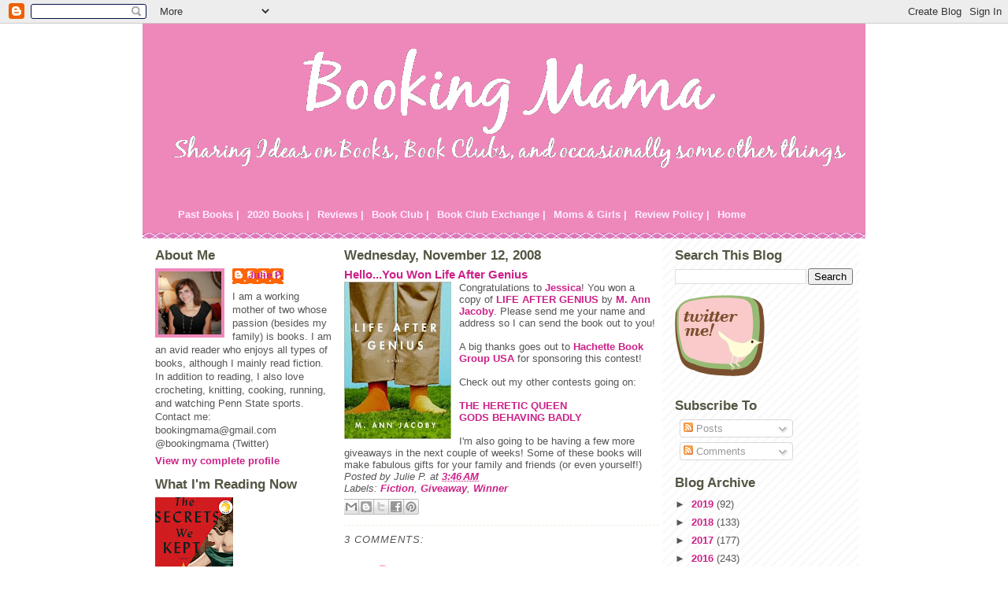

--- FILE ---
content_type: text/html; charset=UTF-8
request_url: http://www.bookingmama.net/2008/11/helloyou-won-life-after-genius.html
body_size: 15918
content:
<!DOCTYPE html>
<html dir='ltr' xmlns='http://www.w3.org/1999/xhtml' xmlns:b='http://www.google.com/2005/gml/b' xmlns:data='http://www.google.com/2005/gml/data' xmlns:expr='http://www.google.com/2005/gml/expr'>
<head>
<link href='https://www.blogger.com/static/v1/widgets/2944754296-widget_css_bundle.css' rel='stylesheet' type='text/css'/>
<meta content='text/html; charset=UTF-8' http-equiv='Content-Type'/>
<meta content='blogger' name='generator'/>
<link href='http://www.bookingmama.net/favicon.ico' rel='icon' type='image/x-icon'/>
<link href='http://www.bookingmama.net/2008/11/helloyou-won-life-after-genius.html' rel='canonical'/>
<link rel="alternate" type="application/atom+xml" title="Booking Mama - Atom" href="http://www.bookingmama.net/feeds/posts/default" />
<link rel="alternate" type="application/rss+xml" title="Booking Mama - RSS" href="http://www.bookingmama.net/feeds/posts/default?alt=rss" />
<link rel="service.post" type="application/atom+xml" title="Booking Mama - Atom" href="https://www.blogger.com/feeds/7008131509611971593/posts/default" />

<link rel="alternate" type="application/atom+xml" title="Booking Mama - Atom" href="http://www.bookingmama.net/feeds/9201570849711393472/comments/default" />
<!--Can't find substitution for tag [blog.ieCssRetrofitLinks]-->
<link href='https://blogger.googleusercontent.com/img/b/R29vZ2xl/AVvXsEjsbw2tBwB5ZFNs6lZNMSvOVtEHxX3ivZK-VRiohA5lnYN_XEyAqqpii4tgFAmxM3k8hmtZSOseEdX5y7ofsURgG6PvVt2gr8LzPgHdasJnWdUEIYZrjaZzcnxxBQg1xCEt4Br8PtxOvIzN/s200/genius.jpg' rel='image_src'/>
<meta content='http://www.bookingmama.net/2008/11/helloyou-won-life-after-genius.html' property='og:url'/>
<meta content='Hello...You Won Life After Genius' property='og:title'/>
<meta content=' Congratulations to Jessica ! You won a copy of LIFE AFTER GENIUS  by M. Ann Jacoby . Please send me your name and address so I can send the...' property='og:description'/>
<meta content='https://blogger.googleusercontent.com/img/b/R29vZ2xl/AVvXsEjsbw2tBwB5ZFNs6lZNMSvOVtEHxX3ivZK-VRiohA5lnYN_XEyAqqpii4tgFAmxM3k8hmtZSOseEdX5y7ofsURgG6PvVt2gr8LzPgHdasJnWdUEIYZrjaZzcnxxBQg1xCEt4Br8PtxOvIzN/w1200-h630-p-k-no-nu/genius.jpg' property='og:image'/>
<title>Booking Mama: Hello...You Won Life After Genius</title>
<style id='page-skin-1' type='text/css'><!--
/*
* -----------------------------------------------
* Blogger Template Style
* Name:     Ms. Moto (Pinky Lee variation)
* Designer: Jeffrey Zeldman
* URL:      www.zeldman.com
* Date:     23 Feb 2004
* Updated by: Blogger Team
* ----------------------------------------------- */
/* Variable definitions
====================
<Variable name="mainBgColor" description="Main Background Color"
type="color" default="#ffffff">
<Variable name="mainTextColor" description="Text Color"
type="color" default="#555555">
<Variable name="pageHeaderColor" description="Blog Title Color"
type="color" default="#ffeeff">
<Variable name="blogDescriptionColor" description="Blog Description Color"
type="color" default="#ffeeff">
<Variable name="linkColor" description="Link Color"
type="color" default="#cc2288">
<Variable name="hoverLinkColor" description="Link Hover Color"
type="color" default="#ee88bb">
<Variable name="dateHeaderColor" description="Date Header Color"
type="color" default="#555544">
<Variable name="sidebarHeaderColor" description="Sidebar Title Color"
type="color" default="#555544">
<Variable name="sidebarTextColor" description="Sidebar Text Color"
type="color" default="#555555">
<Variable name="bodyFont" description="Text Font" type="font"
default="normal normal 100% tahoma, 'Trebuchet MS', lucida, helvetica, sans-serif">
<Variable name="startSide" description="Start side in blog language"
type="automatic" default="left">
<Variable name="endSide" description="End side in blog language"
type="automatic" default="right">
*/
/* Primary layout */
body {
margin: 0;
padding: 0;
border: 0;
text-align: center;
color: #555555;
background-image:url(http://www.infoservemedia.com/design/resources/backgrounds/photos/q25dmzl8b2.gif);background-attachment:fixed;}
img {
border: 0;
display: block;
}
.clear {
clear: both;
}
/* Wrapper */
#outer-wrapper {
margin: 0 auto;
border: 0;
width: 918px;
text-align: left;
background: #ffffff url(http://www.blogblog.com/moto_ms/innerwrap.gif) top right repeat-y;
font: normal normal 80% Verdana, sans-serif;
}
/* Header */
#header-wrapper	{
background: #e8b url(http://www.blogblog.com/moto_ms/headbotborder.gif) bottom left repeat-x;
margin: 0 auto;
padding-top: 0;
padding-right: 0;
padding-bottom: 15px;
padding-left: 0;
border: 0;
}
#header h1 {
text-align: left;
font-size: 200%;
color: #ffeeff;
padding-top: 15px;
padding-right: 20px;
padding-bottom: 0;
padding-left: 20px;
margin: 0;
background-image: url(http://www.blogblog.com/moto_ms/topper.gif);
background-repeat: repeat-x;
background-position: top left;
}
h1 a, h1 a:link, h1 a:visited {
color: #ffeeff;
}
#menubar h2 {display:none;}
#menubar ul {
list-style: none;
}
#menubar li {
float: left;
}
#menubar a:link, #menubar a:visited, #menubar a:hover {
padding: 5px;
display: block;
color: #ffeeff;
}
#menubar a:hover {
background-color: #cc2288;
}
#header .description {
font-size: 110%;
text-align: left;
padding-top: 3px;
padding-right: 20px;
padding-bottom: 10px;
padding-left: 23px;
margin: 0;
line-height:140%;
color: #ffeeff;
}
/* Inner layout */
#content-wrapper {
padding: 0 16px;
}
#main {
width: 400px;
margin-left:14px;
float: left;
word-wrap: break-word; /* fix for long text breaking sidebar float in IE */
overflow: hidden;     /* fix for long non-text content breaking IE sidebar float */
}
#left-sidebar {
width: 226px;
float: left;
color: #555555;
word-wrap: break-word; /* fix for long text breaking sidebar float in IE */
overflow: hidden; /* fix for long non-text content breaking IE sidebar float */
}
#sidebar {
width: 226px;
float: right;
color: #555555;
word-wrap: break-word; /* fix for long text breaking sidebar float in IE */
overflow: hidden;     /* fix for long non-text content breaking IE sidebar float */
}
/* Bottom layout */
#footer	{
clear: left;
margin: 0;
padding: 0 20px;
border: 0;
text-align: left;
border-top: 1px solid #f9f9f9;
}
#footer .widget	{
text-align: left;
margin: 0;
padding: 10px 0;
background-color: transparent;
}
/* Default links 	*/
a:link, a:visited {
font-weight: bold;
text-decoration: none;
color: #cc2288;
background: transparent;
}
a:hover {
font-weight: bold;
text-decoration: underline;
color: #ee88bb;
background: transparent;
}
a:active {
font-weight : bold;
text-decoration : none;
color: #ee88bb;
background: transparent;
}
/* Typography */
.main p, .sidebar p {
line-height: 140%;
margin-top: 5px;
margin-bottom: 1em;
}
h2, h3, h4, h5	{
margin: 0;
padding: 0;
}
h2 {
font-size: 130%;
}
h2.date-header {
color: #555544;
}
.post h3 {
margin-top: 5px;
font-size: 120%;
}
.post-footer {
font-style: italic;
}
.sidebar h2 {
color: #555544;
}
.sidebar .widget {
margin-top: 12px;
margin-right: 0;
margin-bottom: 13px;
margin-left: 0;
padding: 0;
}
.main .widget {
margin-top: 12px;
margin-right: 0;
margin-bottom: 0;
margin-left: 0;
}
li  {
line-height: 160%;
}
.sidebar ul {
margin-left: 0;
margin-top: 0;
padding-left: 0;
}
.sidebar ul li {
list-style: disc url(http://www.blogblog.com/moto_ms/diamond.gif) inside;
vertical-align: top;
padding: 0;
margin: 0;
}
.widget-content {
margin-top: 0.5em;
}
/* Profile
----------------------------------------------- */
.profile-datablock {
margin-top: 3px;
margin-right: 0;
margin-bottom: 5px;
margin-left: 0;
line-height: 140%;
}
.profile-textblock {
margin-left: 0;
}
.profile-img {
float: left;
margin-top: 0;
margin-right: 10px;
margin-bottom: 5px;
margin-left: 0;
border:4px solid #e8b;
}
#comments  {
border: 0;
border-top: 1px dashed #eed;
margin-top: 10px;
margin-right: 0;
margin-bottom: 0;
margin-left: 0;
padding: 0;
}
#comments h4	{
margin-top: 10px;
margin-bottom: -10px;
font-weight: normal;
font-style: italic;
text-transform: uppercase;
letter-spacing: 1px;
}
#comments dl dt 	{
font-weight: bold;
font-style: italic;
margin-top: 35px;
padding-top: 1px;
padding-right: 0;
padding-bottom: 0;
padding-left: 18px;
background: transparent url(http://www.blogblog.com/moto_ms/commentbug.gif) top left no-repeat;
}
#comments dl dd	{
padding: 0;
margin: 0;
}
.deleted-comment {
font-style:italic;
color:gray;
}
.feed-links {
clear: both;
line-height: 2.5em;
}
#blog-pager-newer-link {
float: left;
}
#blog-pager-older-link {
float: right;
}
#blog-pager {
text-align: center;
}
/** Page structure tweaks for layout editor wireframe */
body#layout #outer-wrapper {
padding-top: 0;
width:720px;
}
body#layout #header,
body#layout #content-wrapper,
body#layout #footer {
padding: 0;
width:720px;
}
body#layout #main {
width:400px;
}
body#layout #sidebar,
body#layout #left-sidebar {
width:150px;
}

--></style>
<link href='https://www.blogger.com/dyn-css/authorization.css?targetBlogID=7008131509611971593&amp;zx=862e0628-f219-4547-8cd5-7e756b21ff49' media='none' onload='if(media!=&#39;all&#39;)media=&#39;all&#39;' rel='stylesheet'/><noscript><link href='https://www.blogger.com/dyn-css/authorization.css?targetBlogID=7008131509611971593&amp;zx=862e0628-f219-4547-8cd5-7e756b21ff49' rel='stylesheet'/></noscript>
<meta name='google-adsense-platform-account' content='ca-host-pub-1556223355139109'/>
<meta name='google-adsense-platform-domain' content='blogspot.com'/>

<!-- data-ad-client=ca-pub-6285953153540970 -->

</head>
<body>
<div class='navbar section' id='navbar'><div class='widget Navbar' data-version='1' id='Navbar1'><script type="text/javascript">
    function setAttributeOnload(object, attribute, val) {
      if(window.addEventListener) {
        window.addEventListener('load',
          function(){ object[attribute] = val; }, false);
      } else {
        window.attachEvent('onload', function(){ object[attribute] = val; });
      }
    }
  </script>
<div id="navbar-iframe-container"></div>
<script type="text/javascript" src="https://apis.google.com/js/platform.js"></script>
<script type="text/javascript">
      gapi.load("gapi.iframes:gapi.iframes.style.bubble", function() {
        if (gapi.iframes && gapi.iframes.getContext) {
          gapi.iframes.getContext().openChild({
              url: 'https://www.blogger.com/navbar/7008131509611971593?po\x3d9201570849711393472\x26origin\x3dhttp://www.bookingmama.net',
              where: document.getElementById("navbar-iframe-container"),
              id: "navbar-iframe"
          });
        }
      });
    </script><script type="text/javascript">
(function() {
var script = document.createElement('script');
script.type = 'text/javascript';
script.src = '//pagead2.googlesyndication.com/pagead/js/google_top_exp.js';
var head = document.getElementsByTagName('head')[0];
if (head) {
head.appendChild(script);
}})();
</script>
</div></div>
<div id='outer-wrapper'><div id='wrap2'>
<!-- skip links for text browsers -->
<span id='skiplinks' style='display:none;'>
<a href='#main'>skip to main </a> |
      <a href='#sidebar'>skip to sidebar</a>
</span>
<div id='header-wrapper'>
<div class='header section' id='header'><div class='widget Header' data-version='1' id='Header1'>
<div id='header-inner'>
<a href='http://www.bookingmama.net/' style='display: block'>
<img alt='Booking Mama' height='215px; ' id='Header1_headerimg' src='https://blogger.googleusercontent.com/img/b/R29vZ2xl/AVvXsEhzX_iGydg0eFO2s6XF3v9OyZvvoSHBdU9durdxFXUi9iJ-Z9nwkD0QHW_184hob47L1EaQ-tDfxK8Pv-sH1p83msLdvNSW9ocaq5V_gl9QagnE6M0a55c9uCdzE9PdmUUonIL4hCjLzhGB/s1600-r/booktest2.png' style='display: block' width='927px; '/>
</a>
</div>
</div></div>
<div class='menubar section' id='menubar'><div class='widget LinkList' data-version='1' id='LinkList7'>
<h2>Menubar</h2>
<div class='widget-content'>
<ul>
<li><a href='http://www.bookingmama.net/2009/05/books-read-in-2008.html'>Past Books |</a></li>
<li><a href='http://www.bookingmama.net/2008/02/books-read-in-2008.html'>2020 Books |</a></li>
<li><a href='http://www.bookingmama.net/2008/01/book-reviews.html'>Reviews |</a></li>
<li><a href='http://www.bookingmama.net/2008/02/book-club-selections.html'>Book Club |</a></li>
<li><a href='http://www.bookingmama.net/2008/01/book-club-exchange.html'>Book Club Exchange |</a></li>
<li><a href='http://www.bookingmama.net/2008/02/mother-daughter-book-club.html'>Moms & Girls |</a></li>
<li><a href='http://www.bookingmama.net/2008/01/review-policy.html'>Review Policy |</a></li>
<li><a href='http://www.bookingmama.net/'>Home</a></li>
</ul>
<div class='clear'></div>
</div>
</div></div>
</div>
<div id='content-wrapper'>
<div id='crosscol-wrapper' style='text-align:center'>
<div class='crosscol no-items section' id='crosscol'></div>
</div>
<div id='left-sidebar-wrapper'>
<div class='sidebar section' id='left-sidebar'><div class='widget Profile' data-version='1' id='Profile1'>
<h2>About Me</h2>
<div class='widget-content'>
<a href='https://www.blogger.com/profile/16008101127541997459'><img alt='My photo' class='profile-img' height='80' src='//blogger.googleusercontent.com/img/b/R29vZ2xl/AVvXsEh-888kBGa7smuQ-83LdbvJhwTlfsOKLZh_H1WoBcFDIMHIYR1EHbXoiTcT4p85djWaEIjmOIJBVaXY6MTsh17AWj-iYDKY-7HbKakDefmFn0E4zFITJMJsrMgdZqOpyFk/s100/*' width='80'/></a>
<dl class='profile-datablock'>
<dt class='profile-data'>
<a class='profile-name-link g-profile' href='https://www.blogger.com/profile/16008101127541997459' rel='author' style='background-image: url(//www.blogger.com/img/logo-16.png);'>
Julie P.
</a>
</dt>
<dd class='profile-textblock'>I am a working mother of two whose passion (besides my family) is books. I am an avid reader who enjoys all types of books, although I mainly read fiction. In addition to reading, I also love crocheting, knitting, cooking, running, and watching Penn State sports. Contact me: bookingmama@gmail.com
@bookingmama (Twitter)</dd>
</dl>
<a class='profile-link' href='https://www.blogger.com/profile/16008101127541997459' rel='author'>View my complete profile</a>
<div class='clear'></div>
</div>
</div><div class='widget Image' data-version='1' id='Image4'>
<h2>What I'm Reading Now</h2>
<div class='widget-content'>
<img alt='What I&#39;m Reading Now' height='150' id='Image4_img' src='https://blogger.googleusercontent.com/img/b/R29vZ2xl/AVvXsEh5CtW5kzTpY6nHckR5O_OwHK7PhOrz1ubl_OL6VDI4AdK7UfCibjSJr5zXqSeXRAhJy0HdCEga8eXJ0yl_Xe3uP1XqBDkgojjEILECL77nPMhJ2azWdfr6U-cy9sFfNFL-lMtZs2Fgg5Zg/s150/secrets.jpeg' width='99'/>
<br/>
</div>
<div class='clear'></div>
</div></div>
</div>
<div id='main-wrapper'>
<div class='main section' id='main'><div class='widget Blog' data-version='1' id='Blog1'>
<div class='blog-posts hfeed'>

          <div class="date-outer">
        
<h2 class='date-header'><span>Wednesday, November 12, 2008</span></h2>

          <div class="date-posts">
        
<div class='post-outer'>
<div class='post hentry uncustomized-post-template'>
<a name='9201570849711393472'></a>
<h3 class='post-title entry-title'>
<a href='http://www.bookingmama.net/2008/11/helloyou-won-life-after-genius.html'>Hello...You Won Life After Genius</a>
</h3>
<div class='post-header'>
<div class='post-header-line-1'></div>
</div>
<div class='post-body entry-content'>
<a href="https://blogger.googleusercontent.com/img/b/R29vZ2xl/AVvXsEjsbw2tBwB5ZFNs6lZNMSvOVtEHxX3ivZK-VRiohA5lnYN_XEyAqqpii4tgFAmxM3k8hmtZSOseEdX5y7ofsURgG6PvVt2gr8LzPgHdasJnWdUEIYZrjaZzcnxxBQg1xCEt4Br8PtxOvIzN/s1600-h/genius.jpg"><img alt="" border="0" id="BLOGGER_PHOTO_ID_5267612608484766226" src="https://blogger.googleusercontent.com/img/b/R29vZ2xl/AVvXsEjsbw2tBwB5ZFNs6lZNMSvOVtEHxX3ivZK-VRiohA5lnYN_XEyAqqpii4tgFAmxM3k8hmtZSOseEdX5y7ofsURgG6PvVt2gr8LzPgHdasJnWdUEIYZrjaZzcnxxBQg1xCEt4Br8PtxOvIzN/s200/genius.jpg" style="FLOAT: left; MARGIN: 0px 10px 10px 0px; WIDTH: 136px; CURSOR: hand; HEIGHT: 200px" /></a> Congratulations to <a href="http://thebluestockings.com/">Jessica</a>! You won a copy of <a href="http://www.hachettebookgroupusa.com/books_9780446199711.htm">LIFE AFTER GENIUS</a> by <a href="http://www.hachettebookgroupusa.com/books_9780446199711.htm">M. Ann Jacoby</a>. Please send me your name and address so I can send the book out to you!<br /><br />A big thanks goes out to <a href="http://www.hachettebookgroupusa.com/">Hachette Book Group USA</a> for sponsoring this contest!<br /><br />Check out my other contests going on:<br /><br /><a href="http://bookingmama.blogspot.com/2008/10/guest-blogger-michelle-moran-q-and.html">THE HERETIC QUEEN</a><br /><a href="http://bookingmama.blogspot.com/2008/10/gods-behaving-badly-giveaway.html">GODS BEHAVING BADLY</a><br /><br />I'm also going to be having a few more giveaways in the next couple of weeks! Some of these books will make fabulous gifts for your family and friends (or even yourself!)
<div style='clear: both;'></div>
</div>
<div class='post-footer'>
<div class='post-footer-line post-footer-line-1'>
<span class='post-author vcard'>
Posted by
<span class='fn'>Julie P.</span>
</span>
<span class='post-timestamp'>
at
<a class='timestamp-link' href='http://www.bookingmama.net/2008/11/helloyou-won-life-after-genius.html' rel='bookmark' title='permanent link'><abbr class='published' title='2008-11-12T03:46:00-05:00'>3:46&#8239;AM</abbr></a>
</span>
<span class='reaction-buttons'>
</span>
<span class='star-ratings'>
</span>
<span class='post-comment-link'>
</span>
<span class='post-backlinks post-comment-link'>
</span>
<span class='post-icons'>
<span class='item-control blog-admin pid-1022633330'>
<a href='https://www.blogger.com/post-edit.g?blogID=7008131509611971593&postID=9201570849711393472&from=pencil' title='Edit Post'>
<img alt='' class='icon-action' height='18' src='https://resources.blogblog.com/img/icon18_edit_allbkg.gif' width='18'/>
</a>
</span>
</span>
</div>
<div class='post-footer-line post-footer-line-2'>
<span class='post-labels'>
Labels:
<a href='http://www.bookingmama.net/search/label/Fiction' rel='tag'>Fiction</a>,
<a href='http://www.bookingmama.net/search/label/Giveaway' rel='tag'>Giveaway</a>,
<a href='http://www.bookingmama.net/search/label/Winner' rel='tag'>Winner</a>
</span>
</div>
<div class='post-footer-line post-footer-line-3'>
<div class='post-share-buttons'>
<a class='goog-inline-block share-button sb-email' href='https://www.blogger.com/share-post.g?blogID=7008131509611971593&postID=9201570849711393472&target=email' target='_blank' title='Email This'><span class='share-button-link-text'>Email This</span></a><a class='goog-inline-block share-button sb-blog' href='https://www.blogger.com/share-post.g?blogID=7008131509611971593&postID=9201570849711393472&target=blog' onclick='window.open(this.href, "_blank", "height=270,width=475"); return false;' target='_blank' title='BlogThis!'><span class='share-button-link-text'>BlogThis!</span></a><a class='goog-inline-block share-button sb-twitter' href='https://www.blogger.com/share-post.g?blogID=7008131509611971593&postID=9201570849711393472&target=twitter' target='_blank' title='Share to X'><span class='share-button-link-text'>Share to X</span></a><a class='goog-inline-block share-button sb-facebook' href='https://www.blogger.com/share-post.g?blogID=7008131509611971593&postID=9201570849711393472&target=facebook' onclick='window.open(this.href, "_blank", "height=430,width=640"); return false;' target='_blank' title='Share to Facebook'><span class='share-button-link-text'>Share to Facebook</span></a><a class='goog-inline-block share-button sb-pinterest' href='https://www.blogger.com/share-post.g?blogID=7008131509611971593&postID=9201570849711393472&target=pinterest' target='_blank' title='Share to Pinterest'><span class='share-button-link-text'>Share to Pinterest</span></a>
</div>
<span class='post-location'>
</span>
</div>
</div>
</div>
<div class='comments' id='comments'>
<a name='comments'></a>
<h4>3 comments:</h4>
<div id='Blog1_comments-block-wrapper'>
<dl class='avatar-comment-indent' id='comments-block'>
<dt class='comment-author ' id='c2030552440610484494'>
<a name='c2030552440610484494'></a>
<div class="avatar-image-container vcard"><span dir="ltr"><a href="https://www.blogger.com/profile/04745809545249574387" target="" rel="nofollow" onclick="" class="avatar-hovercard" id="av-2030552440610484494-04745809545249574387"><img src="https://resources.blogblog.com/img/blank.gif" width="35" height="35" class="delayLoad" style="display: none;" longdesc="//3.bp.blogspot.com/_4NTmEFJ3GD0/S1n4O3BUgRI/AAAAAAAACvE/PqTu5eDQ3vs/S45-s35/bookish%2Bme.jpg" alt="" title="Serena">

<noscript><img src="//3.bp.blogspot.com/_4NTmEFJ3GD0/S1n4O3BUgRI/AAAAAAAACvE/PqTu5eDQ3vs/S45-s35/bookish%2Bme.jpg" width="35" height="35" class="photo" alt=""></noscript></a></span></div>
<a href='https://www.blogger.com/profile/04745809545249574387' rel='nofollow'>Serena</a>
said...
</dt>
<dd class='comment-body' id='Blog1_cmt-2030552440610484494'>
<p>
Congrats to Jessica!  Its a great book!
</p>
</dd>
<dd class='comment-footer'>
<span class='comment-timestamp'>
<a href='http://www.bookingmama.net/2008/11/helloyou-won-life-after-genius.html?showComment=1226502180000#c2030552440610484494' title='comment permalink'>
November 12, 2008 at 10:03&#8239;AM
</a>
<span class='item-control blog-admin pid-1079126205'>
<a class='comment-delete' href='https://www.blogger.com/comment/delete/7008131509611971593/2030552440610484494' title='Delete Comment'>
<img src='https://resources.blogblog.com/img/icon_delete13.gif'/>
</a>
</span>
</span>
</dd>
<dt class='comment-author ' id='c1413268709589611859'>
<a name='c1413268709589611859'></a>
<div class="avatar-image-container avatar-stock"><span dir="ltr"><img src="//resources.blogblog.com/img/blank.gif" width="35" height="35" alt="" title="Anonymous">

</span></div>
Anonymous
said...
</dt>
<dd class='comment-body' id='Blog1_cmt-1413268709589611859'>
<p>
Congratulations to Jessica; I hope you enjoy *Life After Genius*!
</p>
</dd>
<dd class='comment-footer'>
<span class='comment-timestamp'>
<a href='http://www.bookingmama.net/2008/11/helloyou-won-life-after-genius.html?showComment=1226503260000#c1413268709589611859' title='comment permalink'>
November 12, 2008 at 10:21&#8239;AM
</a>
<span class='item-control blog-admin pid-592268805'>
<a class='comment-delete' href='https://www.blogger.com/comment/delete/7008131509611971593/1413268709589611859' title='Delete Comment'>
<img src='https://resources.blogblog.com/img/icon_delete13.gif'/>
</a>
</span>
</span>
</dd>
<dt class='comment-author ' id='c6615487921950399800'>
<a name='c6615487921950399800'></a>
<div class="avatar-image-container avatar-stock"><span dir="ltr"><img src="//resources.blogblog.com/img/blank.gif" width="35" height="35" alt="" title="Anonymous">

</span></div>
Anonymous
said...
</dt>
<dd class='comment-body' id='Blog1_cmt-6615487921950399800'>
<p>
Thank you!  I'm so excited to have won this particular book!
</p>
</dd>
<dd class='comment-footer'>
<span class='comment-timestamp'>
<a href='http://www.bookingmama.net/2008/11/helloyou-won-life-after-genius.html?showComment=1226612400000#c6615487921950399800' title='comment permalink'>
November 13, 2008 at 4:40&#8239;PM
</a>
<span class='item-control blog-admin pid-592268805'>
<a class='comment-delete' href='https://www.blogger.com/comment/delete/7008131509611971593/6615487921950399800' title='Delete Comment'>
<img src='https://resources.blogblog.com/img/icon_delete13.gif'/>
</a>
</span>
</span>
</dd>
</dl>
</div>
<p class='comment-footer'>
<a href='https://www.blogger.com/comment/fullpage/post/7008131509611971593/9201570849711393472' onclick=''>Post a Comment</a>
</p>
</div>
</div>

        </div></div>
      
</div>
<div class='blog-pager' id='blog-pager'>
<span id='blog-pager-newer-link'>
<a class='blog-pager-newer-link' href='http://www.bookingmama.net/2008/11/november-book-club-meeting-and-december.html' id='Blog1_blog-pager-newer-link' title='Newer Post'>Newer Post</a>
</span>
<span id='blog-pager-older-link'>
<a class='blog-pager-older-link' href='http://www.bookingmama.net/2008/11/review-guernsey-literary-and-potato.html' id='Blog1_blog-pager-older-link' title='Older Post'>Older Post</a>
</span>
<a class='home-link' href='http://www.bookingmama.net/'>Home</a>
</div>
<div class='clear'></div>
<div class='post-feeds'>
<div class='feed-links'>
Subscribe to:
<a class='feed-link' href='http://www.bookingmama.net/feeds/9201570849711393472/comments/default' target='_blank' type='application/atom+xml'>Post Comments (Atom)</a>
</div>
</div>
</div></div>
</div>
<div id='sidebar-wrapper'>
<div class='sidebar section' id='sidebar'><div class='widget BlogSearch' data-version='1' id='BlogSearch1'>
<h2 class='title'>Search This Blog</h2>
<div class='widget-content'>
<div id='BlogSearch1_form'>
<form action='http://www.bookingmama.net/search' class='gsc-search-box' target='_top'>
<table cellpadding='0' cellspacing='0' class='gsc-search-box'>
<tbody>
<tr>
<td class='gsc-input'>
<input autocomplete='off' class='gsc-input' name='q' size='10' title='search' type='text' value=''/>
</td>
<td class='gsc-search-button'>
<input class='gsc-search-button' title='search' type='submit' value='Search'/>
</td>
</tr>
</tbody>
</table>
</form>
</div>
</div>
<div class='clear'></div>
</div><div class='widget Image' data-version='1' id='Image12'>
<div class='widget-content'>
<a href='http://twitter.com/bookingmama'>
<img alt='' height='103' id='Image12_img' src='https://blogger.googleusercontent.com/img/b/R29vZ2xl/AVvXsEizD1hK_6F2Cihr4ECObD5oOQDVO1ezZx76v1P3VUAT9qmM95nuMGVIorLzQih7_gItM2ZdDCOI9qTc04nfW1UQatmh2T6ZRcu8nNWy7wOd97vvKfSDttaSOZj8cqfo-5QZOQCLHiRkaSWm/s150/twitterme.png' width='114'/>
</a>
<br/>
</div>
<div class='clear'></div>
</div><div class='widget Subscribe' data-version='1' id='Subscribe1'>
<div style='white-space:nowrap'>
<h2 class='title'>Subscribe To</h2>
<div class='widget-content'>
<div class='subscribe-wrapper subscribe-type-POST'>
<div class='subscribe expanded subscribe-type-POST' id='SW_READER_LIST_Subscribe1POST' style='display:none;'>
<div class='top'>
<span class='inner' onclick='return(_SW_toggleReaderList(event, "Subscribe1POST"));'>
<img class='subscribe-dropdown-arrow' src='https://resources.blogblog.com/img/widgets/arrow_dropdown.gif'/>
<img align='absmiddle' alt='' border='0' class='feed-icon' src='https://resources.blogblog.com/img/icon_feed12.png'/>
Posts
</span>
<div class='feed-reader-links'>
<a class='feed-reader-link' href='https://www.netvibes.com/subscribe.php?url=http%3A%2F%2Fwww.bookingmama.net%2Ffeeds%2Fposts%2Fdefault' target='_blank'>
<img src='https://resources.blogblog.com/img/widgets/subscribe-netvibes.png'/>
</a>
<a class='feed-reader-link' href='https://add.my.yahoo.com/content?url=http%3A%2F%2Fwww.bookingmama.net%2Ffeeds%2Fposts%2Fdefault' target='_blank'>
<img src='https://resources.blogblog.com/img/widgets/subscribe-yahoo.png'/>
</a>
<a class='feed-reader-link' href='http://www.bookingmama.net/feeds/posts/default' target='_blank'>
<img align='absmiddle' class='feed-icon' src='https://resources.blogblog.com/img/icon_feed12.png'/>
                  Atom
                </a>
</div>
</div>
<div class='bottom'></div>
</div>
<div class='subscribe' id='SW_READER_LIST_CLOSED_Subscribe1POST' onclick='return(_SW_toggleReaderList(event, "Subscribe1POST"));'>
<div class='top'>
<span class='inner'>
<img class='subscribe-dropdown-arrow' src='https://resources.blogblog.com/img/widgets/arrow_dropdown.gif'/>
<span onclick='return(_SW_toggleReaderList(event, "Subscribe1POST"));'>
<img align='absmiddle' alt='' border='0' class='feed-icon' src='https://resources.blogblog.com/img/icon_feed12.png'/>
Posts
</span>
</span>
</div>
<div class='bottom'></div>
</div>
</div>
<div class='subscribe-wrapper subscribe-type-PER_POST'>
<div class='subscribe expanded subscribe-type-PER_POST' id='SW_READER_LIST_Subscribe1PER_POST' style='display:none;'>
<div class='top'>
<span class='inner' onclick='return(_SW_toggleReaderList(event, "Subscribe1PER_POST"));'>
<img class='subscribe-dropdown-arrow' src='https://resources.blogblog.com/img/widgets/arrow_dropdown.gif'/>
<img align='absmiddle' alt='' border='0' class='feed-icon' src='https://resources.blogblog.com/img/icon_feed12.png'/>
Comments
</span>
<div class='feed-reader-links'>
<a class='feed-reader-link' href='https://www.netvibes.com/subscribe.php?url=http%3A%2F%2Fwww.bookingmama.net%2Ffeeds%2F9201570849711393472%2Fcomments%2Fdefault' target='_blank'>
<img src='https://resources.blogblog.com/img/widgets/subscribe-netvibes.png'/>
</a>
<a class='feed-reader-link' href='https://add.my.yahoo.com/content?url=http%3A%2F%2Fwww.bookingmama.net%2Ffeeds%2F9201570849711393472%2Fcomments%2Fdefault' target='_blank'>
<img src='https://resources.blogblog.com/img/widgets/subscribe-yahoo.png'/>
</a>
<a class='feed-reader-link' href='http://www.bookingmama.net/feeds/9201570849711393472/comments/default' target='_blank'>
<img align='absmiddle' class='feed-icon' src='https://resources.blogblog.com/img/icon_feed12.png'/>
                  Atom
                </a>
</div>
</div>
<div class='bottom'></div>
</div>
<div class='subscribe' id='SW_READER_LIST_CLOSED_Subscribe1PER_POST' onclick='return(_SW_toggleReaderList(event, "Subscribe1PER_POST"));'>
<div class='top'>
<span class='inner'>
<img class='subscribe-dropdown-arrow' src='https://resources.blogblog.com/img/widgets/arrow_dropdown.gif'/>
<span onclick='return(_SW_toggleReaderList(event, "Subscribe1PER_POST"));'>
<img align='absmiddle' alt='' border='0' class='feed-icon' src='https://resources.blogblog.com/img/icon_feed12.png'/>
Comments
</span>
</span>
</div>
<div class='bottom'></div>
</div>
</div>
<div style='clear:both'></div>
</div>
</div>
<div class='clear'></div>
</div><div class='widget BlogArchive' data-version='1' id='BlogArchive1'>
<h2>Blog Archive</h2>
<div class='widget-content'>
<div id='ArchiveList'>
<div id='BlogArchive1_ArchiveList'>
<ul class='hierarchy'>
<li class='archivedate collapsed'>
<a class='toggle' href='javascript:void(0)'>
<span class='zippy'>

        &#9658;&#160;
      
</span>
</a>
<a class='post-count-link' href='http://www.bookingmama.net/2019/'>
2019
</a>
<span class='post-count' dir='ltr'>(92)</span>
<ul class='hierarchy'>
<li class='archivedate collapsed'>
<a class='toggle' href='javascript:void(0)'>
<span class='zippy'>

        &#9658;&#160;
      
</span>
</a>
<a class='post-count-link' href='http://www.bookingmama.net/2019/09/'>
September
</a>
<span class='post-count' dir='ltr'>(4)</span>
</li>
</ul>
<ul class='hierarchy'>
<li class='archivedate collapsed'>
<a class='toggle' href='javascript:void(0)'>
<span class='zippy'>

        &#9658;&#160;
      
</span>
</a>
<a class='post-count-link' href='http://www.bookingmama.net/2019/08/'>
August
</a>
<span class='post-count' dir='ltr'>(10)</span>
</li>
</ul>
<ul class='hierarchy'>
<li class='archivedate collapsed'>
<a class='toggle' href='javascript:void(0)'>
<span class='zippy'>

        &#9658;&#160;
      
</span>
</a>
<a class='post-count-link' href='http://www.bookingmama.net/2019/07/'>
July
</a>
<span class='post-count' dir='ltr'>(10)</span>
</li>
</ul>
<ul class='hierarchy'>
<li class='archivedate collapsed'>
<a class='toggle' href='javascript:void(0)'>
<span class='zippy'>

        &#9658;&#160;
      
</span>
</a>
<a class='post-count-link' href='http://www.bookingmama.net/2019/06/'>
June
</a>
<span class='post-count' dir='ltr'>(12)</span>
</li>
</ul>
<ul class='hierarchy'>
<li class='archivedate collapsed'>
<a class='toggle' href='javascript:void(0)'>
<span class='zippy'>

        &#9658;&#160;
      
</span>
</a>
<a class='post-count-link' href='http://www.bookingmama.net/2019/05/'>
May
</a>
<span class='post-count' dir='ltr'>(9)</span>
</li>
</ul>
<ul class='hierarchy'>
<li class='archivedate collapsed'>
<a class='toggle' href='javascript:void(0)'>
<span class='zippy'>

        &#9658;&#160;
      
</span>
</a>
<a class='post-count-link' href='http://www.bookingmama.net/2019/04/'>
April
</a>
<span class='post-count' dir='ltr'>(10)</span>
</li>
</ul>
<ul class='hierarchy'>
<li class='archivedate collapsed'>
<a class='toggle' href='javascript:void(0)'>
<span class='zippy'>

        &#9658;&#160;
      
</span>
</a>
<a class='post-count-link' href='http://www.bookingmama.net/2019/03/'>
March
</a>
<span class='post-count' dir='ltr'>(14)</span>
</li>
</ul>
<ul class='hierarchy'>
<li class='archivedate collapsed'>
<a class='toggle' href='javascript:void(0)'>
<span class='zippy'>

        &#9658;&#160;
      
</span>
</a>
<a class='post-count-link' href='http://www.bookingmama.net/2019/02/'>
February
</a>
<span class='post-count' dir='ltr'>(12)</span>
</li>
</ul>
<ul class='hierarchy'>
<li class='archivedate collapsed'>
<a class='toggle' href='javascript:void(0)'>
<span class='zippy'>

        &#9658;&#160;
      
</span>
</a>
<a class='post-count-link' href='http://www.bookingmama.net/2019/01/'>
January
</a>
<span class='post-count' dir='ltr'>(11)</span>
</li>
</ul>
</li>
</ul>
<ul class='hierarchy'>
<li class='archivedate collapsed'>
<a class='toggle' href='javascript:void(0)'>
<span class='zippy'>

        &#9658;&#160;
      
</span>
</a>
<a class='post-count-link' href='http://www.bookingmama.net/2018/'>
2018
</a>
<span class='post-count' dir='ltr'>(133)</span>
<ul class='hierarchy'>
<li class='archivedate collapsed'>
<a class='toggle' href='javascript:void(0)'>
<span class='zippy'>

        &#9658;&#160;
      
</span>
</a>
<a class='post-count-link' href='http://www.bookingmama.net/2018/12/'>
December
</a>
<span class='post-count' dir='ltr'>(10)</span>
</li>
</ul>
<ul class='hierarchy'>
<li class='archivedate collapsed'>
<a class='toggle' href='javascript:void(0)'>
<span class='zippy'>

        &#9658;&#160;
      
</span>
</a>
<a class='post-count-link' href='http://www.bookingmama.net/2018/11/'>
November
</a>
<span class='post-count' dir='ltr'>(9)</span>
</li>
</ul>
<ul class='hierarchy'>
<li class='archivedate collapsed'>
<a class='toggle' href='javascript:void(0)'>
<span class='zippy'>

        &#9658;&#160;
      
</span>
</a>
<a class='post-count-link' href='http://www.bookingmama.net/2018/10/'>
October
</a>
<span class='post-count' dir='ltr'>(9)</span>
</li>
</ul>
<ul class='hierarchy'>
<li class='archivedate collapsed'>
<a class='toggle' href='javascript:void(0)'>
<span class='zippy'>

        &#9658;&#160;
      
</span>
</a>
<a class='post-count-link' href='http://www.bookingmama.net/2018/09/'>
September
</a>
<span class='post-count' dir='ltr'>(13)</span>
</li>
</ul>
<ul class='hierarchy'>
<li class='archivedate collapsed'>
<a class='toggle' href='javascript:void(0)'>
<span class='zippy'>

        &#9658;&#160;
      
</span>
</a>
<a class='post-count-link' href='http://www.bookingmama.net/2018/08/'>
August
</a>
<span class='post-count' dir='ltr'>(13)</span>
</li>
</ul>
<ul class='hierarchy'>
<li class='archivedate collapsed'>
<a class='toggle' href='javascript:void(0)'>
<span class='zippy'>

        &#9658;&#160;
      
</span>
</a>
<a class='post-count-link' href='http://www.bookingmama.net/2018/07/'>
July
</a>
<span class='post-count' dir='ltr'>(10)</span>
</li>
</ul>
<ul class='hierarchy'>
<li class='archivedate collapsed'>
<a class='toggle' href='javascript:void(0)'>
<span class='zippy'>

        &#9658;&#160;
      
</span>
</a>
<a class='post-count-link' href='http://www.bookingmama.net/2018/06/'>
June
</a>
<span class='post-count' dir='ltr'>(13)</span>
</li>
</ul>
<ul class='hierarchy'>
<li class='archivedate collapsed'>
<a class='toggle' href='javascript:void(0)'>
<span class='zippy'>

        &#9658;&#160;
      
</span>
</a>
<a class='post-count-link' href='http://www.bookingmama.net/2018/05/'>
May
</a>
<span class='post-count' dir='ltr'>(10)</span>
</li>
</ul>
<ul class='hierarchy'>
<li class='archivedate collapsed'>
<a class='toggle' href='javascript:void(0)'>
<span class='zippy'>

        &#9658;&#160;
      
</span>
</a>
<a class='post-count-link' href='http://www.bookingmama.net/2018/04/'>
April
</a>
<span class='post-count' dir='ltr'>(9)</span>
</li>
</ul>
<ul class='hierarchy'>
<li class='archivedate collapsed'>
<a class='toggle' href='javascript:void(0)'>
<span class='zippy'>

        &#9658;&#160;
      
</span>
</a>
<a class='post-count-link' href='http://www.bookingmama.net/2018/03/'>
March
</a>
<span class='post-count' dir='ltr'>(13)</span>
</li>
</ul>
<ul class='hierarchy'>
<li class='archivedate collapsed'>
<a class='toggle' href='javascript:void(0)'>
<span class='zippy'>

        &#9658;&#160;
      
</span>
</a>
<a class='post-count-link' href='http://www.bookingmama.net/2018/02/'>
February
</a>
<span class='post-count' dir='ltr'>(11)</span>
</li>
</ul>
<ul class='hierarchy'>
<li class='archivedate collapsed'>
<a class='toggle' href='javascript:void(0)'>
<span class='zippy'>

        &#9658;&#160;
      
</span>
</a>
<a class='post-count-link' href='http://www.bookingmama.net/2018/01/'>
January
</a>
<span class='post-count' dir='ltr'>(13)</span>
</li>
</ul>
</li>
</ul>
<ul class='hierarchy'>
<li class='archivedate collapsed'>
<a class='toggle' href='javascript:void(0)'>
<span class='zippy'>

        &#9658;&#160;
      
</span>
</a>
<a class='post-count-link' href='http://www.bookingmama.net/2017/'>
2017
</a>
<span class='post-count' dir='ltr'>(177)</span>
<ul class='hierarchy'>
<li class='archivedate collapsed'>
<a class='toggle' href='javascript:void(0)'>
<span class='zippy'>

        &#9658;&#160;
      
</span>
</a>
<a class='post-count-link' href='http://www.bookingmama.net/2017/12/'>
December
</a>
<span class='post-count' dir='ltr'>(12)</span>
</li>
</ul>
<ul class='hierarchy'>
<li class='archivedate collapsed'>
<a class='toggle' href='javascript:void(0)'>
<span class='zippy'>

        &#9658;&#160;
      
</span>
</a>
<a class='post-count-link' href='http://www.bookingmama.net/2017/11/'>
November
</a>
<span class='post-count' dir='ltr'>(13)</span>
</li>
</ul>
<ul class='hierarchy'>
<li class='archivedate collapsed'>
<a class='toggle' href='javascript:void(0)'>
<span class='zippy'>

        &#9658;&#160;
      
</span>
</a>
<a class='post-count-link' href='http://www.bookingmama.net/2017/10/'>
October
</a>
<span class='post-count' dir='ltr'>(13)</span>
</li>
</ul>
<ul class='hierarchy'>
<li class='archivedate collapsed'>
<a class='toggle' href='javascript:void(0)'>
<span class='zippy'>

        &#9658;&#160;
      
</span>
</a>
<a class='post-count-link' href='http://www.bookingmama.net/2017/09/'>
September
</a>
<span class='post-count' dir='ltr'>(13)</span>
</li>
</ul>
<ul class='hierarchy'>
<li class='archivedate collapsed'>
<a class='toggle' href='javascript:void(0)'>
<span class='zippy'>

        &#9658;&#160;
      
</span>
</a>
<a class='post-count-link' href='http://www.bookingmama.net/2017/08/'>
August
</a>
<span class='post-count' dir='ltr'>(18)</span>
</li>
</ul>
<ul class='hierarchy'>
<li class='archivedate collapsed'>
<a class='toggle' href='javascript:void(0)'>
<span class='zippy'>

        &#9658;&#160;
      
</span>
</a>
<a class='post-count-link' href='http://www.bookingmama.net/2017/07/'>
July
</a>
<span class='post-count' dir='ltr'>(17)</span>
</li>
</ul>
<ul class='hierarchy'>
<li class='archivedate collapsed'>
<a class='toggle' href='javascript:void(0)'>
<span class='zippy'>

        &#9658;&#160;
      
</span>
</a>
<a class='post-count-link' href='http://www.bookingmama.net/2017/06/'>
June
</a>
<span class='post-count' dir='ltr'>(17)</span>
</li>
</ul>
<ul class='hierarchy'>
<li class='archivedate collapsed'>
<a class='toggle' href='javascript:void(0)'>
<span class='zippy'>

        &#9658;&#160;
      
</span>
</a>
<a class='post-count-link' href='http://www.bookingmama.net/2017/05/'>
May
</a>
<span class='post-count' dir='ltr'>(13)</span>
</li>
</ul>
<ul class='hierarchy'>
<li class='archivedate collapsed'>
<a class='toggle' href='javascript:void(0)'>
<span class='zippy'>

        &#9658;&#160;
      
</span>
</a>
<a class='post-count-link' href='http://www.bookingmama.net/2017/04/'>
April
</a>
<span class='post-count' dir='ltr'>(15)</span>
</li>
</ul>
<ul class='hierarchy'>
<li class='archivedate collapsed'>
<a class='toggle' href='javascript:void(0)'>
<span class='zippy'>

        &#9658;&#160;
      
</span>
</a>
<a class='post-count-link' href='http://www.bookingmama.net/2017/03/'>
March
</a>
<span class='post-count' dir='ltr'>(17)</span>
</li>
</ul>
<ul class='hierarchy'>
<li class='archivedate collapsed'>
<a class='toggle' href='javascript:void(0)'>
<span class='zippy'>

        &#9658;&#160;
      
</span>
</a>
<a class='post-count-link' href='http://www.bookingmama.net/2017/02/'>
February
</a>
<span class='post-count' dir='ltr'>(14)</span>
</li>
</ul>
<ul class='hierarchy'>
<li class='archivedate collapsed'>
<a class='toggle' href='javascript:void(0)'>
<span class='zippy'>

        &#9658;&#160;
      
</span>
</a>
<a class='post-count-link' href='http://www.bookingmama.net/2017/01/'>
January
</a>
<span class='post-count' dir='ltr'>(15)</span>
</li>
</ul>
</li>
</ul>
<ul class='hierarchy'>
<li class='archivedate collapsed'>
<a class='toggle' href='javascript:void(0)'>
<span class='zippy'>

        &#9658;&#160;
      
</span>
</a>
<a class='post-count-link' href='http://www.bookingmama.net/2016/'>
2016
</a>
<span class='post-count' dir='ltr'>(243)</span>
<ul class='hierarchy'>
<li class='archivedate collapsed'>
<a class='toggle' href='javascript:void(0)'>
<span class='zippy'>

        &#9658;&#160;
      
</span>
</a>
<a class='post-count-link' href='http://www.bookingmama.net/2016/12/'>
December
</a>
<span class='post-count' dir='ltr'>(13)</span>
</li>
</ul>
<ul class='hierarchy'>
<li class='archivedate collapsed'>
<a class='toggle' href='javascript:void(0)'>
<span class='zippy'>

        &#9658;&#160;
      
</span>
</a>
<a class='post-count-link' href='http://www.bookingmama.net/2016/11/'>
November
</a>
<span class='post-count' dir='ltr'>(19)</span>
</li>
</ul>
<ul class='hierarchy'>
<li class='archivedate collapsed'>
<a class='toggle' href='javascript:void(0)'>
<span class='zippy'>

        &#9658;&#160;
      
</span>
</a>
<a class='post-count-link' href='http://www.bookingmama.net/2016/10/'>
October
</a>
<span class='post-count' dir='ltr'>(23)</span>
</li>
</ul>
<ul class='hierarchy'>
<li class='archivedate collapsed'>
<a class='toggle' href='javascript:void(0)'>
<span class='zippy'>

        &#9658;&#160;
      
</span>
</a>
<a class='post-count-link' href='http://www.bookingmama.net/2016/09/'>
September
</a>
<span class='post-count' dir='ltr'>(22)</span>
</li>
</ul>
<ul class='hierarchy'>
<li class='archivedate collapsed'>
<a class='toggle' href='javascript:void(0)'>
<span class='zippy'>

        &#9658;&#160;
      
</span>
</a>
<a class='post-count-link' href='http://www.bookingmama.net/2016/08/'>
August
</a>
<span class='post-count' dir='ltr'>(22)</span>
</li>
</ul>
<ul class='hierarchy'>
<li class='archivedate collapsed'>
<a class='toggle' href='javascript:void(0)'>
<span class='zippy'>

        &#9658;&#160;
      
</span>
</a>
<a class='post-count-link' href='http://www.bookingmama.net/2016/07/'>
July
</a>
<span class='post-count' dir='ltr'>(20)</span>
</li>
</ul>
<ul class='hierarchy'>
<li class='archivedate collapsed'>
<a class='toggle' href='javascript:void(0)'>
<span class='zippy'>

        &#9658;&#160;
      
</span>
</a>
<a class='post-count-link' href='http://www.bookingmama.net/2016/06/'>
June
</a>
<span class='post-count' dir='ltr'>(22)</span>
</li>
</ul>
<ul class='hierarchy'>
<li class='archivedate collapsed'>
<a class='toggle' href='javascript:void(0)'>
<span class='zippy'>

        &#9658;&#160;
      
</span>
</a>
<a class='post-count-link' href='http://www.bookingmama.net/2016/05/'>
May
</a>
<span class='post-count' dir='ltr'>(22)</span>
</li>
</ul>
<ul class='hierarchy'>
<li class='archivedate collapsed'>
<a class='toggle' href='javascript:void(0)'>
<span class='zippy'>

        &#9658;&#160;
      
</span>
</a>
<a class='post-count-link' href='http://www.bookingmama.net/2016/04/'>
April
</a>
<span class='post-count' dir='ltr'>(21)</span>
</li>
</ul>
<ul class='hierarchy'>
<li class='archivedate collapsed'>
<a class='toggle' href='javascript:void(0)'>
<span class='zippy'>

        &#9658;&#160;
      
</span>
</a>
<a class='post-count-link' href='http://www.bookingmama.net/2016/03/'>
March
</a>
<span class='post-count' dir='ltr'>(22)</span>
</li>
</ul>
<ul class='hierarchy'>
<li class='archivedate collapsed'>
<a class='toggle' href='javascript:void(0)'>
<span class='zippy'>

        &#9658;&#160;
      
</span>
</a>
<a class='post-count-link' href='http://www.bookingmama.net/2016/02/'>
February
</a>
<span class='post-count' dir='ltr'>(21)</span>
</li>
</ul>
<ul class='hierarchy'>
<li class='archivedate collapsed'>
<a class='toggle' href='javascript:void(0)'>
<span class='zippy'>

        &#9658;&#160;
      
</span>
</a>
<a class='post-count-link' href='http://www.bookingmama.net/2016/01/'>
January
</a>
<span class='post-count' dir='ltr'>(16)</span>
</li>
</ul>
</li>
</ul>
<ul class='hierarchy'>
<li class='archivedate collapsed'>
<a class='toggle' href='javascript:void(0)'>
<span class='zippy'>

        &#9658;&#160;
      
</span>
</a>
<a class='post-count-link' href='http://www.bookingmama.net/2015/'>
2015
</a>
<span class='post-count' dir='ltr'>(246)</span>
<ul class='hierarchy'>
<li class='archivedate collapsed'>
<a class='toggle' href='javascript:void(0)'>
<span class='zippy'>

        &#9658;&#160;
      
</span>
</a>
<a class='post-count-link' href='http://www.bookingmama.net/2015/12/'>
December
</a>
<span class='post-count' dir='ltr'>(11)</span>
</li>
</ul>
<ul class='hierarchy'>
<li class='archivedate collapsed'>
<a class='toggle' href='javascript:void(0)'>
<span class='zippy'>

        &#9658;&#160;
      
</span>
</a>
<a class='post-count-link' href='http://www.bookingmama.net/2015/11/'>
November
</a>
<span class='post-count' dir='ltr'>(18)</span>
</li>
</ul>
<ul class='hierarchy'>
<li class='archivedate collapsed'>
<a class='toggle' href='javascript:void(0)'>
<span class='zippy'>

        &#9658;&#160;
      
</span>
</a>
<a class='post-count-link' href='http://www.bookingmama.net/2015/10/'>
October
</a>
<span class='post-count' dir='ltr'>(22)</span>
</li>
</ul>
<ul class='hierarchy'>
<li class='archivedate collapsed'>
<a class='toggle' href='javascript:void(0)'>
<span class='zippy'>

        &#9658;&#160;
      
</span>
</a>
<a class='post-count-link' href='http://www.bookingmama.net/2015/09/'>
September
</a>
<span class='post-count' dir='ltr'>(22)</span>
</li>
</ul>
<ul class='hierarchy'>
<li class='archivedate collapsed'>
<a class='toggle' href='javascript:void(0)'>
<span class='zippy'>

        &#9658;&#160;
      
</span>
</a>
<a class='post-count-link' href='http://www.bookingmama.net/2015/08/'>
August
</a>
<span class='post-count' dir='ltr'>(21)</span>
</li>
</ul>
<ul class='hierarchy'>
<li class='archivedate collapsed'>
<a class='toggle' href='javascript:void(0)'>
<span class='zippy'>

        &#9658;&#160;
      
</span>
</a>
<a class='post-count-link' href='http://www.bookingmama.net/2015/07/'>
July
</a>
<span class='post-count' dir='ltr'>(24)</span>
</li>
</ul>
<ul class='hierarchy'>
<li class='archivedate collapsed'>
<a class='toggle' href='javascript:void(0)'>
<span class='zippy'>

        &#9658;&#160;
      
</span>
</a>
<a class='post-count-link' href='http://www.bookingmama.net/2015/06/'>
June
</a>
<span class='post-count' dir='ltr'>(24)</span>
</li>
</ul>
<ul class='hierarchy'>
<li class='archivedate collapsed'>
<a class='toggle' href='javascript:void(0)'>
<span class='zippy'>

        &#9658;&#160;
      
</span>
</a>
<a class='post-count-link' href='http://www.bookingmama.net/2015/05/'>
May
</a>
<span class='post-count' dir='ltr'>(23)</span>
</li>
</ul>
<ul class='hierarchy'>
<li class='archivedate collapsed'>
<a class='toggle' href='javascript:void(0)'>
<span class='zippy'>

        &#9658;&#160;
      
</span>
</a>
<a class='post-count-link' href='http://www.bookingmama.net/2015/04/'>
April
</a>
<span class='post-count' dir='ltr'>(22)</span>
</li>
</ul>
<ul class='hierarchy'>
<li class='archivedate collapsed'>
<a class='toggle' href='javascript:void(0)'>
<span class='zippy'>

        &#9658;&#160;
      
</span>
</a>
<a class='post-count-link' href='http://www.bookingmama.net/2015/03/'>
March
</a>
<span class='post-count' dir='ltr'>(22)</span>
</li>
</ul>
<ul class='hierarchy'>
<li class='archivedate collapsed'>
<a class='toggle' href='javascript:void(0)'>
<span class='zippy'>

        &#9658;&#160;
      
</span>
</a>
<a class='post-count-link' href='http://www.bookingmama.net/2015/02/'>
February
</a>
<span class='post-count' dir='ltr'>(19)</span>
</li>
</ul>
<ul class='hierarchy'>
<li class='archivedate collapsed'>
<a class='toggle' href='javascript:void(0)'>
<span class='zippy'>

        &#9658;&#160;
      
</span>
</a>
<a class='post-count-link' href='http://www.bookingmama.net/2015/01/'>
January
</a>
<span class='post-count' dir='ltr'>(18)</span>
</li>
</ul>
</li>
</ul>
<ul class='hierarchy'>
<li class='archivedate collapsed'>
<a class='toggle' href='javascript:void(0)'>
<span class='zippy'>

        &#9658;&#160;
      
</span>
</a>
<a class='post-count-link' href='http://www.bookingmama.net/2014/'>
2014
</a>
<span class='post-count' dir='ltr'>(235)</span>
<ul class='hierarchy'>
<li class='archivedate collapsed'>
<a class='toggle' href='javascript:void(0)'>
<span class='zippy'>

        &#9658;&#160;
      
</span>
</a>
<a class='post-count-link' href='http://www.bookingmama.net/2014/12/'>
December
</a>
<span class='post-count' dir='ltr'>(19)</span>
</li>
</ul>
<ul class='hierarchy'>
<li class='archivedate collapsed'>
<a class='toggle' href='javascript:void(0)'>
<span class='zippy'>

        &#9658;&#160;
      
</span>
</a>
<a class='post-count-link' href='http://www.bookingmama.net/2014/11/'>
November
</a>
<span class='post-count' dir='ltr'>(19)</span>
</li>
</ul>
<ul class='hierarchy'>
<li class='archivedate collapsed'>
<a class='toggle' href='javascript:void(0)'>
<span class='zippy'>

        &#9658;&#160;
      
</span>
</a>
<a class='post-count-link' href='http://www.bookingmama.net/2014/10/'>
October
</a>
<span class='post-count' dir='ltr'>(22)</span>
</li>
</ul>
<ul class='hierarchy'>
<li class='archivedate collapsed'>
<a class='toggle' href='javascript:void(0)'>
<span class='zippy'>

        &#9658;&#160;
      
</span>
</a>
<a class='post-count-link' href='http://www.bookingmama.net/2014/09/'>
September
</a>
<span class='post-count' dir='ltr'>(24)</span>
</li>
</ul>
<ul class='hierarchy'>
<li class='archivedate collapsed'>
<a class='toggle' href='javascript:void(0)'>
<span class='zippy'>

        &#9658;&#160;
      
</span>
</a>
<a class='post-count-link' href='http://www.bookingmama.net/2014/08/'>
August
</a>
<span class='post-count' dir='ltr'>(21)</span>
</li>
</ul>
<ul class='hierarchy'>
<li class='archivedate collapsed'>
<a class='toggle' href='javascript:void(0)'>
<span class='zippy'>

        &#9658;&#160;
      
</span>
</a>
<a class='post-count-link' href='http://www.bookingmama.net/2014/07/'>
July
</a>
<span class='post-count' dir='ltr'>(28)</span>
</li>
</ul>
<ul class='hierarchy'>
<li class='archivedate collapsed'>
<a class='toggle' href='javascript:void(0)'>
<span class='zippy'>

        &#9658;&#160;
      
</span>
</a>
<a class='post-count-link' href='http://www.bookingmama.net/2014/06/'>
June
</a>
<span class='post-count' dir='ltr'>(23)</span>
</li>
</ul>
<ul class='hierarchy'>
<li class='archivedate collapsed'>
<a class='toggle' href='javascript:void(0)'>
<span class='zippy'>

        &#9658;&#160;
      
</span>
</a>
<a class='post-count-link' href='http://www.bookingmama.net/2014/05/'>
May
</a>
<span class='post-count' dir='ltr'>(15)</span>
</li>
</ul>
<ul class='hierarchy'>
<li class='archivedate collapsed'>
<a class='toggle' href='javascript:void(0)'>
<span class='zippy'>

        &#9658;&#160;
      
</span>
</a>
<a class='post-count-link' href='http://www.bookingmama.net/2014/04/'>
April
</a>
<span class='post-count' dir='ltr'>(15)</span>
</li>
</ul>
<ul class='hierarchy'>
<li class='archivedate collapsed'>
<a class='toggle' href='javascript:void(0)'>
<span class='zippy'>

        &#9658;&#160;
      
</span>
</a>
<a class='post-count-link' href='http://www.bookingmama.net/2014/03/'>
March
</a>
<span class='post-count' dir='ltr'>(17)</span>
</li>
</ul>
<ul class='hierarchy'>
<li class='archivedate collapsed'>
<a class='toggle' href='javascript:void(0)'>
<span class='zippy'>

        &#9658;&#160;
      
</span>
</a>
<a class='post-count-link' href='http://www.bookingmama.net/2014/02/'>
February
</a>
<span class='post-count' dir='ltr'>(16)</span>
</li>
</ul>
<ul class='hierarchy'>
<li class='archivedate collapsed'>
<a class='toggle' href='javascript:void(0)'>
<span class='zippy'>

        &#9658;&#160;
      
</span>
</a>
<a class='post-count-link' href='http://www.bookingmama.net/2014/01/'>
January
</a>
<span class='post-count' dir='ltr'>(16)</span>
</li>
</ul>
</li>
</ul>
<ul class='hierarchy'>
<li class='archivedate collapsed'>
<a class='toggle' href='javascript:void(0)'>
<span class='zippy'>

        &#9658;&#160;
      
</span>
</a>
<a class='post-count-link' href='http://www.bookingmama.net/2013/'>
2013
</a>
<span class='post-count' dir='ltr'>(287)</span>
<ul class='hierarchy'>
<li class='archivedate collapsed'>
<a class='toggle' href='javascript:void(0)'>
<span class='zippy'>

        &#9658;&#160;
      
</span>
</a>
<a class='post-count-link' href='http://www.bookingmama.net/2013/12/'>
December
</a>
<span class='post-count' dir='ltr'>(13)</span>
</li>
</ul>
<ul class='hierarchy'>
<li class='archivedate collapsed'>
<a class='toggle' href='javascript:void(0)'>
<span class='zippy'>

        &#9658;&#160;
      
</span>
</a>
<a class='post-count-link' href='http://www.bookingmama.net/2013/11/'>
November
</a>
<span class='post-count' dir='ltr'>(21)</span>
</li>
</ul>
<ul class='hierarchy'>
<li class='archivedate collapsed'>
<a class='toggle' href='javascript:void(0)'>
<span class='zippy'>

        &#9658;&#160;
      
</span>
</a>
<a class='post-count-link' href='http://www.bookingmama.net/2013/10/'>
October
</a>
<span class='post-count' dir='ltr'>(18)</span>
</li>
</ul>
<ul class='hierarchy'>
<li class='archivedate collapsed'>
<a class='toggle' href='javascript:void(0)'>
<span class='zippy'>

        &#9658;&#160;
      
</span>
</a>
<a class='post-count-link' href='http://www.bookingmama.net/2013/09/'>
September
</a>
<span class='post-count' dir='ltr'>(25)</span>
</li>
</ul>
<ul class='hierarchy'>
<li class='archivedate collapsed'>
<a class='toggle' href='javascript:void(0)'>
<span class='zippy'>

        &#9658;&#160;
      
</span>
</a>
<a class='post-count-link' href='http://www.bookingmama.net/2013/08/'>
August
</a>
<span class='post-count' dir='ltr'>(28)</span>
</li>
</ul>
<ul class='hierarchy'>
<li class='archivedate collapsed'>
<a class='toggle' href='javascript:void(0)'>
<span class='zippy'>

        &#9658;&#160;
      
</span>
</a>
<a class='post-count-link' href='http://www.bookingmama.net/2013/07/'>
July
</a>
<span class='post-count' dir='ltr'>(27)</span>
</li>
</ul>
<ul class='hierarchy'>
<li class='archivedate collapsed'>
<a class='toggle' href='javascript:void(0)'>
<span class='zippy'>

        &#9658;&#160;
      
</span>
</a>
<a class='post-count-link' href='http://www.bookingmama.net/2013/06/'>
June
</a>
<span class='post-count' dir='ltr'>(26)</span>
</li>
</ul>
<ul class='hierarchy'>
<li class='archivedate collapsed'>
<a class='toggle' href='javascript:void(0)'>
<span class='zippy'>

        &#9658;&#160;
      
</span>
</a>
<a class='post-count-link' href='http://www.bookingmama.net/2013/05/'>
May
</a>
<span class='post-count' dir='ltr'>(24)</span>
</li>
</ul>
<ul class='hierarchy'>
<li class='archivedate collapsed'>
<a class='toggle' href='javascript:void(0)'>
<span class='zippy'>

        &#9658;&#160;
      
</span>
</a>
<a class='post-count-link' href='http://www.bookingmama.net/2013/04/'>
April
</a>
<span class='post-count' dir='ltr'>(26)</span>
</li>
</ul>
<ul class='hierarchy'>
<li class='archivedate collapsed'>
<a class='toggle' href='javascript:void(0)'>
<span class='zippy'>

        &#9658;&#160;
      
</span>
</a>
<a class='post-count-link' href='http://www.bookingmama.net/2013/03/'>
March
</a>
<span class='post-count' dir='ltr'>(27)</span>
</li>
</ul>
<ul class='hierarchy'>
<li class='archivedate collapsed'>
<a class='toggle' href='javascript:void(0)'>
<span class='zippy'>

        &#9658;&#160;
      
</span>
</a>
<a class='post-count-link' href='http://www.bookingmama.net/2013/02/'>
February
</a>
<span class='post-count' dir='ltr'>(25)</span>
</li>
</ul>
<ul class='hierarchy'>
<li class='archivedate collapsed'>
<a class='toggle' href='javascript:void(0)'>
<span class='zippy'>

        &#9658;&#160;
      
</span>
</a>
<a class='post-count-link' href='http://www.bookingmama.net/2013/01/'>
January
</a>
<span class='post-count' dir='ltr'>(27)</span>
</li>
</ul>
</li>
</ul>
<ul class='hierarchy'>
<li class='archivedate collapsed'>
<a class='toggle' href='javascript:void(0)'>
<span class='zippy'>

        &#9658;&#160;
      
</span>
</a>
<a class='post-count-link' href='http://www.bookingmama.net/2012/'>
2012
</a>
<span class='post-count' dir='ltr'>(369)</span>
<ul class='hierarchy'>
<li class='archivedate collapsed'>
<a class='toggle' href='javascript:void(0)'>
<span class='zippy'>

        &#9658;&#160;
      
</span>
</a>
<a class='post-count-link' href='http://www.bookingmama.net/2012/12/'>
December
</a>
<span class='post-count' dir='ltr'>(25)</span>
</li>
</ul>
<ul class='hierarchy'>
<li class='archivedate collapsed'>
<a class='toggle' href='javascript:void(0)'>
<span class='zippy'>

        &#9658;&#160;
      
</span>
</a>
<a class='post-count-link' href='http://www.bookingmama.net/2012/11/'>
November
</a>
<span class='post-count' dir='ltr'>(31)</span>
</li>
</ul>
<ul class='hierarchy'>
<li class='archivedate collapsed'>
<a class='toggle' href='javascript:void(0)'>
<span class='zippy'>

        &#9658;&#160;
      
</span>
</a>
<a class='post-count-link' href='http://www.bookingmama.net/2012/10/'>
October
</a>
<span class='post-count' dir='ltr'>(33)</span>
</li>
</ul>
<ul class='hierarchy'>
<li class='archivedate collapsed'>
<a class='toggle' href='javascript:void(0)'>
<span class='zippy'>

        &#9658;&#160;
      
</span>
</a>
<a class='post-count-link' href='http://www.bookingmama.net/2012/09/'>
September
</a>
<span class='post-count' dir='ltr'>(30)</span>
</li>
</ul>
<ul class='hierarchy'>
<li class='archivedate collapsed'>
<a class='toggle' href='javascript:void(0)'>
<span class='zippy'>

        &#9658;&#160;
      
</span>
</a>
<a class='post-count-link' href='http://www.bookingmama.net/2012/08/'>
August
</a>
<span class='post-count' dir='ltr'>(31)</span>
</li>
</ul>
<ul class='hierarchy'>
<li class='archivedate collapsed'>
<a class='toggle' href='javascript:void(0)'>
<span class='zippy'>

        &#9658;&#160;
      
</span>
</a>
<a class='post-count-link' href='http://www.bookingmama.net/2012/07/'>
July
</a>
<span class='post-count' dir='ltr'>(32)</span>
</li>
</ul>
<ul class='hierarchy'>
<li class='archivedate collapsed'>
<a class='toggle' href='javascript:void(0)'>
<span class='zippy'>

        &#9658;&#160;
      
</span>
</a>
<a class='post-count-link' href='http://www.bookingmama.net/2012/06/'>
June
</a>
<span class='post-count' dir='ltr'>(33)</span>
</li>
</ul>
<ul class='hierarchy'>
<li class='archivedate collapsed'>
<a class='toggle' href='javascript:void(0)'>
<span class='zippy'>

        &#9658;&#160;
      
</span>
</a>
<a class='post-count-link' href='http://www.bookingmama.net/2012/05/'>
May
</a>
<span class='post-count' dir='ltr'>(32)</span>
</li>
</ul>
<ul class='hierarchy'>
<li class='archivedate collapsed'>
<a class='toggle' href='javascript:void(0)'>
<span class='zippy'>

        &#9658;&#160;
      
</span>
</a>
<a class='post-count-link' href='http://www.bookingmama.net/2012/04/'>
April
</a>
<span class='post-count' dir='ltr'>(36)</span>
</li>
</ul>
<ul class='hierarchy'>
<li class='archivedate collapsed'>
<a class='toggle' href='javascript:void(0)'>
<span class='zippy'>

        &#9658;&#160;
      
</span>
</a>
<a class='post-count-link' href='http://www.bookingmama.net/2012/03/'>
March
</a>
<span class='post-count' dir='ltr'>(33)</span>
</li>
</ul>
<ul class='hierarchy'>
<li class='archivedate collapsed'>
<a class='toggle' href='javascript:void(0)'>
<span class='zippy'>

        &#9658;&#160;
      
</span>
</a>
<a class='post-count-link' href='http://www.bookingmama.net/2012/02/'>
February
</a>
<span class='post-count' dir='ltr'>(26)</span>
</li>
</ul>
<ul class='hierarchy'>
<li class='archivedate collapsed'>
<a class='toggle' href='javascript:void(0)'>
<span class='zippy'>

        &#9658;&#160;
      
</span>
</a>
<a class='post-count-link' href='http://www.bookingmama.net/2012/01/'>
January
</a>
<span class='post-count' dir='ltr'>(27)</span>
</li>
</ul>
</li>
</ul>
<ul class='hierarchy'>
<li class='archivedate collapsed'>
<a class='toggle' href='javascript:void(0)'>
<span class='zippy'>

        &#9658;&#160;
      
</span>
</a>
<a class='post-count-link' href='http://www.bookingmama.net/2011/'>
2011
</a>
<span class='post-count' dir='ltr'>(395)</span>
<ul class='hierarchy'>
<li class='archivedate collapsed'>
<a class='toggle' href='javascript:void(0)'>
<span class='zippy'>

        &#9658;&#160;
      
</span>
</a>
<a class='post-count-link' href='http://www.bookingmama.net/2011/12/'>
December
</a>
<span class='post-count' dir='ltr'>(25)</span>
</li>
</ul>
<ul class='hierarchy'>
<li class='archivedate collapsed'>
<a class='toggle' href='javascript:void(0)'>
<span class='zippy'>

        &#9658;&#160;
      
</span>
</a>
<a class='post-count-link' href='http://www.bookingmama.net/2011/11/'>
November
</a>
<span class='post-count' dir='ltr'>(30)</span>
</li>
</ul>
<ul class='hierarchy'>
<li class='archivedate collapsed'>
<a class='toggle' href='javascript:void(0)'>
<span class='zippy'>

        &#9658;&#160;
      
</span>
</a>
<a class='post-count-link' href='http://www.bookingmama.net/2011/10/'>
October
</a>
<span class='post-count' dir='ltr'>(33)</span>
</li>
</ul>
<ul class='hierarchy'>
<li class='archivedate collapsed'>
<a class='toggle' href='javascript:void(0)'>
<span class='zippy'>

        &#9658;&#160;
      
</span>
</a>
<a class='post-count-link' href='http://www.bookingmama.net/2011/09/'>
September
</a>
<span class='post-count' dir='ltr'>(31)</span>
</li>
</ul>
<ul class='hierarchy'>
<li class='archivedate collapsed'>
<a class='toggle' href='javascript:void(0)'>
<span class='zippy'>

        &#9658;&#160;
      
</span>
</a>
<a class='post-count-link' href='http://www.bookingmama.net/2011/08/'>
August
</a>
<span class='post-count' dir='ltr'>(32)</span>
</li>
</ul>
<ul class='hierarchy'>
<li class='archivedate collapsed'>
<a class='toggle' href='javascript:void(0)'>
<span class='zippy'>

        &#9658;&#160;
      
</span>
</a>
<a class='post-count-link' href='http://www.bookingmama.net/2011/07/'>
July
</a>
<span class='post-count' dir='ltr'>(35)</span>
</li>
</ul>
<ul class='hierarchy'>
<li class='archivedate collapsed'>
<a class='toggle' href='javascript:void(0)'>
<span class='zippy'>

        &#9658;&#160;
      
</span>
</a>
<a class='post-count-link' href='http://www.bookingmama.net/2011/06/'>
June
</a>
<span class='post-count' dir='ltr'>(33)</span>
</li>
</ul>
<ul class='hierarchy'>
<li class='archivedate collapsed'>
<a class='toggle' href='javascript:void(0)'>
<span class='zippy'>

        &#9658;&#160;
      
</span>
</a>
<a class='post-count-link' href='http://www.bookingmama.net/2011/05/'>
May
</a>
<span class='post-count' dir='ltr'>(33)</span>
</li>
</ul>
<ul class='hierarchy'>
<li class='archivedate collapsed'>
<a class='toggle' href='javascript:void(0)'>
<span class='zippy'>

        &#9658;&#160;
      
</span>
</a>
<a class='post-count-link' href='http://www.bookingmama.net/2011/04/'>
April
</a>
<span class='post-count' dir='ltr'>(37)</span>
</li>
</ul>
<ul class='hierarchy'>
<li class='archivedate collapsed'>
<a class='toggle' href='javascript:void(0)'>
<span class='zippy'>

        &#9658;&#160;
      
</span>
</a>
<a class='post-count-link' href='http://www.bookingmama.net/2011/03/'>
March
</a>
<span class='post-count' dir='ltr'>(37)</span>
</li>
</ul>
<ul class='hierarchy'>
<li class='archivedate collapsed'>
<a class='toggle' href='javascript:void(0)'>
<span class='zippy'>

        &#9658;&#160;
      
</span>
</a>
<a class='post-count-link' href='http://www.bookingmama.net/2011/02/'>
February
</a>
<span class='post-count' dir='ltr'>(32)</span>
</li>
</ul>
<ul class='hierarchy'>
<li class='archivedate collapsed'>
<a class='toggle' href='javascript:void(0)'>
<span class='zippy'>

        &#9658;&#160;
      
</span>
</a>
<a class='post-count-link' href='http://www.bookingmama.net/2011/01/'>
January
</a>
<span class='post-count' dir='ltr'>(37)</span>
</li>
</ul>
</li>
</ul>
<ul class='hierarchy'>
<li class='archivedate collapsed'>
<a class='toggle' href='javascript:void(0)'>
<span class='zippy'>

        &#9658;&#160;
      
</span>
</a>
<a class='post-count-link' href='http://www.bookingmama.net/2010/'>
2010
</a>
<span class='post-count' dir='ltr'>(544)</span>
<ul class='hierarchy'>
<li class='archivedate collapsed'>
<a class='toggle' href='javascript:void(0)'>
<span class='zippy'>

        &#9658;&#160;
      
</span>
</a>
<a class='post-count-link' href='http://www.bookingmama.net/2010/12/'>
December
</a>
<span class='post-count' dir='ltr'>(39)</span>
</li>
</ul>
<ul class='hierarchy'>
<li class='archivedate collapsed'>
<a class='toggle' href='javascript:void(0)'>
<span class='zippy'>

        &#9658;&#160;
      
</span>
</a>
<a class='post-count-link' href='http://www.bookingmama.net/2010/11/'>
November
</a>
<span class='post-count' dir='ltr'>(38)</span>
</li>
</ul>
<ul class='hierarchy'>
<li class='archivedate collapsed'>
<a class='toggle' href='javascript:void(0)'>
<span class='zippy'>

        &#9658;&#160;
      
</span>
</a>
<a class='post-count-link' href='http://www.bookingmama.net/2010/10/'>
October
</a>
<span class='post-count' dir='ltr'>(43)</span>
</li>
</ul>
<ul class='hierarchy'>
<li class='archivedate collapsed'>
<a class='toggle' href='javascript:void(0)'>
<span class='zippy'>

        &#9658;&#160;
      
</span>
</a>
<a class='post-count-link' href='http://www.bookingmama.net/2010/09/'>
September
</a>
<span class='post-count' dir='ltr'>(41)</span>
</li>
</ul>
<ul class='hierarchy'>
<li class='archivedate collapsed'>
<a class='toggle' href='javascript:void(0)'>
<span class='zippy'>

        &#9658;&#160;
      
</span>
</a>
<a class='post-count-link' href='http://www.bookingmama.net/2010/08/'>
August
</a>
<span class='post-count' dir='ltr'>(48)</span>
</li>
</ul>
<ul class='hierarchy'>
<li class='archivedate collapsed'>
<a class='toggle' href='javascript:void(0)'>
<span class='zippy'>

        &#9658;&#160;
      
</span>
</a>
<a class='post-count-link' href='http://www.bookingmama.net/2010/07/'>
July
</a>
<span class='post-count' dir='ltr'>(48)</span>
</li>
</ul>
<ul class='hierarchy'>
<li class='archivedate collapsed'>
<a class='toggle' href='javascript:void(0)'>
<span class='zippy'>

        &#9658;&#160;
      
</span>
</a>
<a class='post-count-link' href='http://www.bookingmama.net/2010/06/'>
June
</a>
<span class='post-count' dir='ltr'>(47)</span>
</li>
</ul>
<ul class='hierarchy'>
<li class='archivedate collapsed'>
<a class='toggle' href='javascript:void(0)'>
<span class='zippy'>

        &#9658;&#160;
      
</span>
</a>
<a class='post-count-link' href='http://www.bookingmama.net/2010/05/'>
May
</a>
<span class='post-count' dir='ltr'>(46)</span>
</li>
</ul>
<ul class='hierarchy'>
<li class='archivedate collapsed'>
<a class='toggle' href='javascript:void(0)'>
<span class='zippy'>

        &#9658;&#160;
      
</span>
</a>
<a class='post-count-link' href='http://www.bookingmama.net/2010/04/'>
April
</a>
<span class='post-count' dir='ltr'>(45)</span>
</li>
</ul>
<ul class='hierarchy'>
<li class='archivedate collapsed'>
<a class='toggle' href='javascript:void(0)'>
<span class='zippy'>

        &#9658;&#160;
      
</span>
</a>
<a class='post-count-link' href='http://www.bookingmama.net/2010/03/'>
March
</a>
<span class='post-count' dir='ltr'>(50)</span>
</li>
</ul>
<ul class='hierarchy'>
<li class='archivedate collapsed'>
<a class='toggle' href='javascript:void(0)'>
<span class='zippy'>

        &#9658;&#160;
      
</span>
</a>
<a class='post-count-link' href='http://www.bookingmama.net/2010/02/'>
February
</a>
<span class='post-count' dir='ltr'>(47)</span>
</li>
</ul>
<ul class='hierarchy'>
<li class='archivedate collapsed'>
<a class='toggle' href='javascript:void(0)'>
<span class='zippy'>

        &#9658;&#160;
      
</span>
</a>
<a class='post-count-link' href='http://www.bookingmama.net/2010/01/'>
January
</a>
<span class='post-count' dir='ltr'>(52)</span>
</li>
</ul>
</li>
</ul>
<ul class='hierarchy'>
<li class='archivedate collapsed'>
<a class='toggle' href='javascript:void(0)'>
<span class='zippy'>

        &#9658;&#160;
      
</span>
</a>
<a class='post-count-link' href='http://www.bookingmama.net/2009/'>
2009
</a>
<span class='post-count' dir='ltr'>(587)</span>
<ul class='hierarchy'>
<li class='archivedate collapsed'>
<a class='toggle' href='javascript:void(0)'>
<span class='zippy'>

        &#9658;&#160;
      
</span>
</a>
<a class='post-count-link' href='http://www.bookingmama.net/2009/12/'>
December
</a>
<span class='post-count' dir='ltr'>(54)</span>
</li>
</ul>
<ul class='hierarchy'>
<li class='archivedate collapsed'>
<a class='toggle' href='javascript:void(0)'>
<span class='zippy'>

        &#9658;&#160;
      
</span>
</a>
<a class='post-count-link' href='http://www.bookingmama.net/2009/11/'>
November
</a>
<span class='post-count' dir='ltr'>(63)</span>
</li>
</ul>
<ul class='hierarchy'>
<li class='archivedate collapsed'>
<a class='toggle' href='javascript:void(0)'>
<span class='zippy'>

        &#9658;&#160;
      
</span>
</a>
<a class='post-count-link' href='http://www.bookingmama.net/2009/10/'>
October
</a>
<span class='post-count' dir='ltr'>(52)</span>
</li>
</ul>
<ul class='hierarchy'>
<li class='archivedate collapsed'>
<a class='toggle' href='javascript:void(0)'>
<span class='zippy'>

        &#9658;&#160;
      
</span>
</a>
<a class='post-count-link' href='http://www.bookingmama.net/2009/09/'>
September
</a>
<span class='post-count' dir='ltr'>(60)</span>
</li>
</ul>
<ul class='hierarchy'>
<li class='archivedate collapsed'>
<a class='toggle' href='javascript:void(0)'>
<span class='zippy'>

        &#9658;&#160;
      
</span>
</a>
<a class='post-count-link' href='http://www.bookingmama.net/2009/08/'>
August
</a>
<span class='post-count' dir='ltr'>(42)</span>
</li>
</ul>
<ul class='hierarchy'>
<li class='archivedate collapsed'>
<a class='toggle' href='javascript:void(0)'>
<span class='zippy'>

        &#9658;&#160;
      
</span>
</a>
<a class='post-count-link' href='http://www.bookingmama.net/2009/07/'>
July
</a>
<span class='post-count' dir='ltr'>(43)</span>
</li>
</ul>
<ul class='hierarchy'>
<li class='archivedate collapsed'>
<a class='toggle' href='javascript:void(0)'>
<span class='zippy'>

        &#9658;&#160;
      
</span>
</a>
<a class='post-count-link' href='http://www.bookingmama.net/2009/06/'>
June
</a>
<span class='post-count' dir='ltr'>(53)</span>
</li>
</ul>
<ul class='hierarchy'>
<li class='archivedate collapsed'>
<a class='toggle' href='javascript:void(0)'>
<span class='zippy'>

        &#9658;&#160;
      
</span>
</a>
<a class='post-count-link' href='http://www.bookingmama.net/2009/05/'>
May
</a>
<span class='post-count' dir='ltr'>(55)</span>
</li>
</ul>
<ul class='hierarchy'>
<li class='archivedate collapsed'>
<a class='toggle' href='javascript:void(0)'>
<span class='zippy'>

        &#9658;&#160;
      
</span>
</a>
<a class='post-count-link' href='http://www.bookingmama.net/2009/04/'>
April
</a>
<span class='post-count' dir='ltr'>(46)</span>
</li>
</ul>
<ul class='hierarchy'>
<li class='archivedate collapsed'>
<a class='toggle' href='javascript:void(0)'>
<span class='zippy'>

        &#9658;&#160;
      
</span>
</a>
<a class='post-count-link' href='http://www.bookingmama.net/2009/03/'>
March
</a>
<span class='post-count' dir='ltr'>(44)</span>
</li>
</ul>
<ul class='hierarchy'>
<li class='archivedate collapsed'>
<a class='toggle' href='javascript:void(0)'>
<span class='zippy'>

        &#9658;&#160;
      
</span>
</a>
<a class='post-count-link' href='http://www.bookingmama.net/2009/02/'>
February
</a>
<span class='post-count' dir='ltr'>(38)</span>
</li>
</ul>
<ul class='hierarchy'>
<li class='archivedate collapsed'>
<a class='toggle' href='javascript:void(0)'>
<span class='zippy'>

        &#9658;&#160;
      
</span>
</a>
<a class='post-count-link' href='http://www.bookingmama.net/2009/01/'>
January
</a>
<span class='post-count' dir='ltr'>(37)</span>
</li>
</ul>
</li>
</ul>
<ul class='hierarchy'>
<li class='archivedate expanded'>
<a class='toggle' href='javascript:void(0)'>
<span class='zippy toggle-open'>

        &#9660;&#160;
      
</span>
</a>
<a class='post-count-link' href='http://www.bookingmama.net/2008/'>
2008
</a>
<span class='post-count' dir='ltr'>(424)</span>
<ul class='hierarchy'>
<li class='archivedate collapsed'>
<a class='toggle' href='javascript:void(0)'>
<span class='zippy'>

        &#9658;&#160;
      
</span>
</a>
<a class='post-count-link' href='http://www.bookingmama.net/2008/12/'>
December
</a>
<span class='post-count' dir='ltr'>(38)</span>
</li>
</ul>
<ul class='hierarchy'>
<li class='archivedate expanded'>
<a class='toggle' href='javascript:void(0)'>
<span class='zippy toggle-open'>

        &#9660;&#160;
      
</span>
</a>
<a class='post-count-link' href='http://www.bookingmama.net/2008/11/'>
November
</a>
<span class='post-count' dir='ltr'>(38)</span>
<ul class='posts'>
<li><a href='http://www.bookingmama.net/2008/11/guest-review-fairy-chronicles.html'>Guest Review: The Fairy Chronicles</a></li>
<li><a href='http://www.bookingmama.net/2008/11/review-shelter-me.html'>Review: Shelter Me</a></li>
<li><a href='http://www.bookingmama.net/2008/11/helloyou-won-reincarnationist-memorist.html'>Hello...You Won The Reincarnationist &amp; The Memorist</a></li>
<li><a href='http://www.bookingmama.net/2008/11/giveaway-silver-bells.html'>Giveaway: Silver Bells</a></li>
<li><a href='http://www.bookingmama.net/2008/11/author-interview-william-conescu.html'>Author Interview: William Conescu &amp; Giveaway</a></li>
<li><a href='http://www.bookingmama.net/2008/11/review-being-written.html'>Review: Being Written</a></li>
<li><a href='http://www.bookingmama.net/2008/11/review-knit-two.html'>Review: Knit Two</a></li>
<li><a href='http://www.bookingmama.net/2008/11/review-confetti-cakes-for-kids-giveaway.html'>Review: Confetti Cakes for Kids &amp; Giveaway</a></li>
<li><a href='http://www.bookingmama.net/2008/11/guest-blogger-diana-spechler.html'>Guest Blogger: Diana Spechler</a></li>
<li><a href='http://www.bookingmama.net/2008/11/review-who-by-fire.html'>Review: Who By Fire</a></li>
<li><a href='http://www.bookingmama.net/2008/11/helloyou-won-gods-behaving-badly.html'>Hello...You Won Gods Behaving Badly</a></li>
<li><a href='http://www.bookingmama.net/2008/11/guest-blogger-christine-son.html'>Guest Blogger: Christine Son</a></li>
<li><a href='http://www.bookingmama.net/2008/11/review-off-menu.html'>Review: Off the Menu</a></li>
<li><a href='http://www.bookingmama.net/2008/11/review-katie-brown-celebrates-giveaway.html'>Review: Katie Brown Celebrates &amp; Giveaway</a></li>
<li><a href='http://www.bookingmama.net/2008/11/awesome-giveaway-from-novel-adventures.html'>Awesome Giveaway from Novel Adventures</a></li>
<li><a href='http://www.bookingmama.net/2008/11/review-memorist-giveaway.html'>Review: The Memorist &amp; Giveaway</a></li>
<li><a href='http://www.bookingmama.net/2008/11/guest-blogger-jayne-pupek.html'>Guest Blogger: Jayne Pupek</a></li>
<li><a href='http://www.bookingmama.net/2008/11/review-tomato-girl.html'>Review: Tomato Girl</a></li>
<li><a href='http://www.bookingmama.net/2008/11/helloyou-won-heretic-queen.html'>Hello...You Won The Heretic Queen</a></li>
<li><a href='http://www.bookingmama.net/2008/11/guest-blogger-malena-lott.html'>Guest Blogger: Malena Lott</a></li>
<li><a href='http://www.bookingmama.net/2008/11/testimony-video.html'>Testimony Video</a></li>
<li><a href='http://www.bookingmama.net/2008/11/review-dating-da-vinci.html'>Review: Dating da Vinci</a></li>
<li><a href='http://www.bookingmama.net/2008/11/november-book-club-meeting-and-december.html'>November 2008 Book Club Meeting and December Selec...</a></li>
<li><a href='http://www.bookingmama.net/2008/11/helloyou-won-life-after-genius.html'>Hello...You Won Life After Genius</a></li>
<li><a href='http://www.bookingmama.net/2008/11/review-guernsey-literary-and-potato.html'>Review: The Guernsey Literary and Potato Peel Pie ...</a></li>
<li><a href='http://www.bookingmama.net/2008/11/review-testimony.html'>Review: Testimony</a></li>
<li><a href='http://www.bookingmama.net/2008/11/helloyou-won-hollywood-crows.html'>Hello...You Won Hollywood Crows</a></li>
<li><a href='http://www.bookingmama.net/2008/11/review-otis-musical-owl.html'>Review: Otis the Musical Owl</a></li>
<li><a href='http://www.bookingmama.net/2008/11/novel-adventures-new-web-series.html'>Novel Adventures: A New Web Series</a></li>
<li><a href='http://www.bookingmama.net/2008/11/helloyou-won-in-land-of-invisible-women.html'>Hello...You Won In the Land of Invisible Women</a></li>
<li><a href='http://www.bookingmama.net/2008/11/review-islands-of-divine-music.html'>Review: The Islands of Divine Music</a></li>
<li><a href='http://www.bookingmama.net/2008/11/check-out-paperback-frenzy.html'>Check Out Paperback Frenzy</a></li>
<li><a href='http://www.bookingmama.net/2008/11/review-silent-ocean-away.html'>Review: A Silent Ocean Away</a></li>
<li><a href='http://www.bookingmama.net/2008/11/guest-blogger-jennie-shortridge.html'>Guest Blogger: Jennie Shortridge</a></li>
<li><a href='http://www.bookingmama.net/2008/11/review-love-and-biology-at-center-of.html'>Review: Love and Biology at the Center of the Univ...</a></li>
<li><a href='http://www.bookingmama.net/2008/11/review-queen-vernitas-visitors.html'>Review: Queen Vernita&#39;s Visitors</a></li>
<li><a href='http://www.bookingmama.net/2008/11/review-home-girl.html'>Review: Home Girl</a></li>
<li><a href='http://www.bookingmama.net/2008/11/helloyou-won-sarahs-key.html'>Hello...You Won Sarah&#39;s Key</a></li>
</ul>
</li>
</ul>
<ul class='hierarchy'>
<li class='archivedate collapsed'>
<a class='toggle' href='javascript:void(0)'>
<span class='zippy'>

        &#9658;&#160;
      
</span>
</a>
<a class='post-count-link' href='http://www.bookingmama.net/2008/10/'>
October
</a>
<span class='post-count' dir='ltr'>(46)</span>
</li>
</ul>
<ul class='hierarchy'>
<li class='archivedate collapsed'>
<a class='toggle' href='javascript:void(0)'>
<span class='zippy'>

        &#9658;&#160;
      
</span>
</a>
<a class='post-count-link' href='http://www.bookingmama.net/2008/09/'>
September
</a>
<span class='post-count' dir='ltr'>(41)</span>
</li>
</ul>
<ul class='hierarchy'>
<li class='archivedate collapsed'>
<a class='toggle' href='javascript:void(0)'>
<span class='zippy'>

        &#9658;&#160;
      
</span>
</a>
<a class='post-count-link' href='http://www.bookingmama.net/2008/08/'>
August
</a>
<span class='post-count' dir='ltr'>(37)</span>
</li>
</ul>
<ul class='hierarchy'>
<li class='archivedate collapsed'>
<a class='toggle' href='javascript:void(0)'>
<span class='zippy'>

        &#9658;&#160;
      
</span>
</a>
<a class='post-count-link' href='http://www.bookingmama.net/2008/07/'>
July
</a>
<span class='post-count' dir='ltr'>(40)</span>
</li>
</ul>
<ul class='hierarchy'>
<li class='archivedate collapsed'>
<a class='toggle' href='javascript:void(0)'>
<span class='zippy'>

        &#9658;&#160;
      
</span>
</a>
<a class='post-count-link' href='http://www.bookingmama.net/2008/06/'>
June
</a>
<span class='post-count' dir='ltr'>(40)</span>
</li>
</ul>
<ul class='hierarchy'>
<li class='archivedate collapsed'>
<a class='toggle' href='javascript:void(0)'>
<span class='zippy'>

        &#9658;&#160;
      
</span>
</a>
<a class='post-count-link' href='http://www.bookingmama.net/2008/05/'>
May
</a>
<span class='post-count' dir='ltr'>(39)</span>
</li>
</ul>
<ul class='hierarchy'>
<li class='archivedate collapsed'>
<a class='toggle' href='javascript:void(0)'>
<span class='zippy'>

        &#9658;&#160;
      
</span>
</a>
<a class='post-count-link' href='http://www.bookingmama.net/2008/04/'>
April
</a>
<span class='post-count' dir='ltr'>(26)</span>
</li>
</ul>
<ul class='hierarchy'>
<li class='archivedate collapsed'>
<a class='toggle' href='javascript:void(0)'>
<span class='zippy'>

        &#9658;&#160;
      
</span>
</a>
<a class='post-count-link' href='http://www.bookingmama.net/2008/03/'>
March
</a>
<span class='post-count' dir='ltr'>(30)</span>
</li>
</ul>
<ul class='hierarchy'>
<li class='archivedate collapsed'>
<a class='toggle' href='javascript:void(0)'>
<span class='zippy'>

        &#9658;&#160;
      
</span>
</a>
<a class='post-count-link' href='http://www.bookingmama.net/2008/02/'>
February
</a>
<span class='post-count' dir='ltr'>(29)</span>
</li>
</ul>
<ul class='hierarchy'>
<li class='archivedate collapsed'>
<a class='toggle' href='javascript:void(0)'>
<span class='zippy'>

        &#9658;&#160;
      
</span>
</a>
<a class='post-count-link' href='http://www.bookingmama.net/2008/01/'>
January
</a>
<span class='post-count' dir='ltr'>(20)</span>
</li>
</ul>
</li>
</ul>
</div>
</div>
<div class='clear'></div>
</div>
</div><div class='widget Label' data-version='1' id='Label1'>
<h2>Labels</h2>
<div class='widget-content list-label-widget-content'>
<ul>
<li>
<a dir='ltr' href='http://www.bookingmama.net/search/label/100%2B%20Book%20Challenge'>100+ Book Challenge</a>
<span dir='ltr'>(1)</span>
</li>
<li>
<a dir='ltr' href='http://www.bookingmama.net/search/label/2009%20Holiday%20Reading%20Challenge'>2009 Holiday Reading Challenge</a>
<span dir='ltr'>(11)</span>
</li>
<li>
<a dir='ltr' href='http://www.bookingmama.net/search/label/2010%20EW%20Summer%20Books%20Challenge'>2010 EW Summer Books Challenge</a>
<span dir='ltr'>(15)</span>
</li>
<li>
<a dir='ltr' href='http://www.bookingmama.net/search/label/2010%20Lititiz%20Kid%20Lit%20Challenge'>2010 Lititiz Kid Lit Challenge</a>
<span dir='ltr'>(4)</span>
</li>
<li>
<a dir='ltr' href='http://www.bookingmama.net/search/label/2K12%20Book'>2K12 Book</a>
<span dir='ltr'>(6)</span>
</li>
<li>
<a dir='ltr' href='http://www.bookingmama.net/search/label/Advance%20Readers%20Copy'>Advance Readers Copy</a>
<span dir='ltr'>(727)</span>
</li>
<li>
<a dir='ltr' href='http://www.bookingmama.net/search/label/Adventure'>Adventure</a>
<span dir='ltr'>(3)</span>
</li>
<li>
<a dir='ltr' href='http://www.bookingmama.net/search/label/Amy%20Einhorn%20Challenge'>Amy Einhorn Challenge</a>
<span dir='ltr'>(15)</span>
</li>
<li>
<a dir='ltr' href='http://www.bookingmama.net/search/label/App'>App</a>
<span dir='ltr'>(3)</span>
</li>
<li>
<a dir='ltr' href='http://www.bookingmama.net/search/label/Art'>Art</a>
<span dir='ltr'>(6)</span>
</li>
<li>
<a dir='ltr' href='http://www.bookingmama.net/search/label/Audio%20Book'>Audio Book</a>
<span dir='ltr'>(86)</span>
</li>
<li>
<a dir='ltr' href='http://www.bookingmama.net/search/label/Author%20Chat'>Author Chat</a>
<span dir='ltr'>(19)</span>
</li>
<li>
<a dir='ltr' href='http://www.bookingmama.net/search/label/Author%20Interview'>Author Interview</a>
<span dir='ltr'>(42)</span>
</li>
<li>
<a dir='ltr' href='http://www.bookingmama.net/search/label/Autobiography'>Autobiography</a>
<span dir='ltr'>(12)</span>
</li>
<li>
<a dir='ltr' href='http://www.bookingmama.net/search/label/Back-to-School'>Back-to-School</a>
<span dir='ltr'>(9)</span>
</li>
<li>
<a dir='ltr' href='http://www.bookingmama.net/search/label/Beauty'>Beauty</a>
<span dir='ltr'>(3)</span>
</li>
<li>
<a dir='ltr' href='http://www.bookingmama.net/search/label/Beth%20Kephart%20Challenge'>Beth Kephart Challenge</a>
<span dir='ltr'>(3)</span>
</li>
<li>
<a dir='ltr' href='http://www.bookingmama.net/search/label/Biography'>Biography</a>
<span dir='ltr'>(37)</span>
</li>
<li>
<a dir='ltr' href='http://www.bookingmama.net/search/label/Blog%20Award'>Blog Award</a>
<span dir='ltr'>(5)</span>
</li>
<li>
<a dir='ltr' href='http://www.bookingmama.net/search/label/BlogTalk%20Radio'>BlogTalk Radio</a>
<span dir='ltr'>(51)</span>
</li>
<li>
<a dir='ltr' href='http://www.bookingmama.net/search/label/Book%20Blogger%20Appreciation%20Week'>Book Blogger Appreciation Week</a>
<span dir='ltr'>(25)</span>
</li>
<li>
<a dir='ltr' href='http://www.bookingmama.net/search/label/Book%20Club%20Exchange'>Book Club Exchange</a>
<span dir='ltr'>(93)</span>
</li>
<li>
<a dir='ltr' href='http://www.bookingmama.net/search/label/Book%20Clubs'>Book Clubs</a>
<span dir='ltr'>(1184)</span>
</li>
<li>
<a dir='ltr' href='http://www.bookingmama.net/search/label/Books%202008'>Books 2008</a>
<span dir='ltr'>(1)</span>
</li>
<li>
<a dir='ltr' href='http://www.bookingmama.net/search/label/Books%202009'>Books 2009</a>
<span dir='ltr'>(1)</span>
</li>
<li>
<a dir='ltr' href='http://www.bookingmama.net/search/label/Books%202010'>Books 2010</a>
<span dir='ltr'>(1)</span>
</li>
<li>
<a dir='ltr' href='http://www.bookingmama.net/search/label/Books%202011'>Books 2011</a>
<span dir='ltr'>(1)</span>
</li>
<li>
<a dir='ltr' href='http://www.bookingmama.net/search/label/Books%202012'>Books 2012</a>
<span dir='ltr'>(1)</span>
</li>
<li>
<a dir='ltr' href='http://www.bookingmama.net/search/label/Books%202013'>Books 2013</a>
<span dir='ltr'>(1)</span>
</li>
<li>
<a dir='ltr' href='http://www.bookingmama.net/search/label/Books%202014'>Books 2014</a>
<span dir='ltr'>(1)</span>
</li>
<li>
<a dir='ltr' href='http://www.bookingmama.net/search/label/Books%202015'>Books 2015</a>
<span dir='ltr'>(1)</span>
</li>
<li>
<a dir='ltr' href='http://www.bookingmama.net/search/label/Books%202016'>Books 2016</a>
<span dir='ltr'>(1)</span>
</li>
<li>
<a dir='ltr' href='http://www.bookingmama.net/search/label/Books%202017'>Books 2017</a>
<span dir='ltr'>(1)</span>
</li>
<li>
<a dir='ltr' href='http://www.bookingmama.net/search/label/Books%202018'>Books 2018</a>
<span dir='ltr'>(1)</span>
</li>
<li>
<a dir='ltr' href='http://www.bookingmama.net/search/label/Books%202019'>Books 2019</a>
<span dir='ltr'>(2)</span>
</li>
<li>
<a dir='ltr' href='http://www.bookingmama.net/search/label/Books%20Won%20Reading%20Challenge'>Books Won Reading Challenge</a>
<span dir='ltr'>(4)</span>
</li>
<li>
<a dir='ltr' href='http://www.bookingmama.net/search/label/Business'>Business</a>
<span dir='ltr'>(3)</span>
</li>
<li>
<a dir='ltr' href='http://www.bookingmama.net/search/label/Chick%20Lit'>Chick Lit</a>
<span dir='ltr'>(83)</span>
</li>
<li>
<a dir='ltr' href='http://www.bookingmama.net/search/label/Children%27s%20Book'>Children&#39;s Book</a>
<span dir='ltr'>(521)</span>
</li>
<li>
<a dir='ltr' href='http://www.bookingmama.net/search/label/Christian'>Christian</a>
<span dir='ltr'>(35)</span>
</li>
<li>
<a dir='ltr' href='http://www.bookingmama.net/search/label/Christy%20Awards%20Challenge'>Christy Awards Challenge</a>
<span dir='ltr'>(1)</span>
</li>
<li>
<a dir='ltr' href='http://www.bookingmama.net/search/label/Chunkster%20Challenge'>Chunkster Challenge</a>
<span dir='ltr'>(21)</span>
</li>
<li>
<a dir='ltr' href='http://www.bookingmama.net/search/label/Clear%20Off%20Your%20Shelves%20Challenge'>Clear Off Your Shelves Challenge</a>
<span dir='ltr'>(10)</span>
</li>
<li>
<a dir='ltr' href='http://www.bookingmama.net/search/label/Coloring%20Book'>Coloring Book</a>
<span dir='ltr'>(1)</span>
</li>
<li>
<a dir='ltr' href='http://www.bookingmama.net/search/label/Contest'>Contest</a>
<span dir='ltr'>(33)</span>
</li>
<li>
<a dir='ltr' href='http://www.bookingmama.net/search/label/Cookbook'>Cookbook</a>
<span dir='ltr'>(110)</span>
</li>
<li>
<a dir='ltr' href='http://www.bookingmama.net/search/label/Cool%20Down%20with%20A.C.'>Cool Down with A.C.</a>
<span dir='ltr'>(5)</span>
</li>
<li>
<a dir='ltr' href='http://www.bookingmama.net/search/label/Crafts'>Crafts</a>
<span dir='ltr'>(13)</span>
</li>
<li>
<a dir='ltr' href='http://www.bookingmama.net/search/label/Criminal%20Plots%20Reading%20Challenge'>Criminal Plots Reading Challenge</a>
<span dir='ltr'>(4)</span>
</li>
<li>
<a dir='ltr' href='http://www.bookingmama.net/search/label/Debutante%20Ball%202010%20Reading%20Challenge'>Debutante Ball 2010 Reading Challenge</a>
<span dir='ltr'>(7)</span>
</li>
<li>
<a dir='ltr' href='http://www.bookingmama.net/search/label/Diet'>Diet</a>
<span dir='ltr'>(3)</span>
</li>
<li>
<a dir='ltr' href='http://www.bookingmama.net/search/label/DVD'>DVD</a>
<span dir='ltr'>(7)</span>
</li>
<li>
<a dir='ltr' href='http://www.bookingmama.net/search/label/dystopia'>dystopia</a>
<span dir='ltr'>(1)</span>
</li>
<li>
<a dir='ltr' href='http://www.bookingmama.net/search/label/E-Book'>E-Book</a>
<span dir='ltr'>(19)</span>
</li>
<li>
<a dir='ltr' href='http://www.bookingmama.net/search/label/Educational'>Educational</a>
<span dir='ltr'>(1)</span>
</li>
<li>
<a dir='ltr' href='http://www.bookingmama.net/search/label/Essays'>Essays</a>
<span dir='ltr'>(7)</span>
</li>
<li>
<a dir='ltr' href='http://www.bookingmama.net/search/label/Everything%20Austen%20Challenge'>Everything Austen Challenge</a>
<span dir='ltr'>(8)</span>
</li>
<li>
<a dir='ltr' href='http://www.bookingmama.net/search/label/Fantasy'>Fantasy</a>
<span dir='ltr'>(32)</span>
</li>
<li>
<a dir='ltr' href='http://www.bookingmama.net/search/label/Fashion'>Fashion</a>
<span dir='ltr'>(3)</span>
</li>
<li>
<a dir='ltr' href='http://www.bookingmama.net/search/label/Fiction'>Fiction</a>
<span dir='ltr'>(2473)</span>
</li>
<li>
<a dir='ltr' href='http://www.bookingmama.net/search/label/Finance'>Finance</a>
<span dir='ltr'>(1)</span>
</li>
<li>
<a dir='ltr' href='http://www.bookingmama.net/search/label/Food%20and%20Drink'>Food and Drink</a>
<span dir='ltr'>(11)</span>
</li>
<li>
<a dir='ltr' href='http://www.bookingmama.net/search/label/Foodie%27s%20Reading%20Challenge'>Foodie&#39;s Reading Challenge</a>
<span dir='ltr'>(24)</span>
</li>
<li>
<a dir='ltr' href='http://www.bookingmama.net/search/label/Free%20Books'>Free Books</a>
<span dir='ltr'>(22)</span>
</li>
<li>
<a dir='ltr' href='http://www.bookingmama.net/search/label/Freebies'>Freebies</a>
<span dir='ltr'>(1)</span>
</li>
<li>
<a dir='ltr' href='http://www.bookingmama.net/search/label/Game'>Game</a>
<span dir='ltr'>(5)</span>
</li>
<li>
<a dir='ltr' href='http://www.bookingmama.net/search/label/Giveaway'>Giveaway</a>
<span dir='ltr'>(543)</span>
</li>
<li>
<a dir='ltr' href='http://www.bookingmama.net/search/label/Graphic%20Novel'>Graphic Novel</a>
<span dir='ltr'>(60)</span>
</li>
<li>
<a dir='ltr' href='http://www.bookingmama.net/search/label/Guest%20Blogger'>Guest Blogger</a>
<span dir='ltr'>(184)</span>
</li>
<li>
<a dir='ltr' href='http://www.bookingmama.net/search/label/Guest%20Review'>Guest Review</a>
<span dir='ltr'>(220)</span>
</li>
<li>
<a dir='ltr' href='http://www.bookingmama.net/search/label/Health'>Health</a>
<span dir='ltr'>(15)</span>
</li>
<li>
<a dir='ltr' href='http://www.bookingmama.net/search/label/Historical%20Fiction'>Historical Fiction</a>
<span dir='ltr'>(343)</span>
</li>
<li>
<a dir='ltr' href='http://www.bookingmama.net/search/label/History'>History</a>
<span dir='ltr'>(68)</span>
</li>
<li>
<a dir='ltr' href='http://www.bookingmama.net/search/label/Horror'>Horror</a>
<span dir='ltr'>(4)</span>
</li>
<li>
<a dir='ltr' href='http://www.bookingmama.net/search/label/Humor'>Humor</a>
<span dir='ltr'>(31)</span>
</li>
<li>
<a dir='ltr' href='http://www.bookingmama.net/search/label/Inspirational'>Inspirational</a>
<span dir='ltr'>(4)</span>
</li>
<li>
<a dir='ltr' href='http://www.bookingmama.net/search/label/Inspys'>Inspys</a>
<span dir='ltr'>(3)</span>
</li>
<li>
<a dir='ltr' href='http://www.bookingmama.net/search/label/Interview'>Interview</a>
<span dir='ltr'>(2)</span>
</li>
<li>
<a dir='ltr' href='http://www.bookingmama.net/search/label/Journal'>Journal</a>
<span dir='ltr'>(2)</span>
</li>
<li>
<a dir='ltr' href='http://www.bookingmama.net/search/label/Kid%20Konnection'>Kid Konnection</a>
<span dir='ltr'>(487)</span>
</li>
<li>
<a dir='ltr' href='http://www.bookingmama.net/search/label/Knit-a-Long%20Challenge'>Knit-a-Long Challenge</a>
<span dir='ltr'>(3)</span>
</li>
<li>
<a dir='ltr' href='http://www.bookingmama.net/search/label/Library%20Thing%20Early%20Reviewers'>Library Thing Early Reviewers</a>
<span dir='ltr'>(9)</span>
</li>
<li>
<a dir='ltr' href='http://www.bookingmama.net/search/label/Mad%20for%20Maisie'>Mad for Maisie</a>
<span dir='ltr'>(8)</span>
</li>
<li>
<a dir='ltr' href='http://www.bookingmama.net/search/label/Magazine'>Magazine</a>
<span dir='ltr'>(4)</span>
</li>
<li>
<a dir='ltr' href='http://www.bookingmama.net/search/label/Mailbox%20Monday'>Mailbox Monday</a>
<span dir='ltr'>(60)</span>
</li>
<li>
<a dir='ltr' href='http://www.bookingmama.net/search/label/Maud%20Hart%20Lovelace%20Reading%20Challenge'>Maud Hart Lovelace Reading Challenge</a>
<span dir='ltr'>(1)</span>
</li>
<li>
<a dir='ltr' href='http://www.bookingmama.net/search/label/Meme'>Meme</a>
<span dir='ltr'>(39)</span>
</li>
<li>
<a dir='ltr' href='http://www.bookingmama.net/search/label/Memoir'>Memoir</a>
<span dir='ltr'>(128)</span>
</li>
<li>
<a dir='ltr' href='http://www.bookingmama.net/search/label/Memorable%20Memoir%20Challenge%202010'>Memorable Memoir Challenge 2010</a>
<span dir='ltr'>(6)</span>
</li>
<li>
<a dir='ltr' href='http://www.bookingmama.net/search/label/Middle%20Grade'>Middle Grade</a>
<span dir='ltr'>(294)</span>
</li>
<li>
<a dir='ltr' href='http://www.bookingmama.net/search/label/Middle%20Grade%20Book%20Challenge'>Middle Grade Book Challenge</a>
<span dir='ltr'>(75)</span>
</li>
<li>
<a dir='ltr' href='http://www.bookingmama.net/search/label/Miscellaneous'>Miscellaneous</a>
<span dir='ltr'>(218)</span>
</li>
<li>
<a dir='ltr' href='http://www.bookingmama.net/search/label/Mom%20Daughter%20Book%20Club'>Mom Daughter Book Club</a>
<span dir='ltr'>(145)</span>
</li>
<li>
<a dir='ltr' href='http://www.bookingmama.net/search/label/Mothertalk'>Mothertalk</a>
<span dir='ltr'>(9)</span>
</li>
<li>
<a dir='ltr' href='http://www.bookingmama.net/search/label/Movie'>Movie</a>
<span dir='ltr'>(24)</span>
</li>
<li>
<a dir='ltr' href='http://www.bookingmama.net/search/label/Music'>Music</a>
<span dir='ltr'>(5)</span>
</li>
<li>
<a dir='ltr' href='http://www.bookingmama.net/search/label/Mystery'>Mystery</a>
<span dir='ltr'>(525)</span>
</li>
<li>
<a dir='ltr' href='http://www.bookingmama.net/search/label/Mystery%20Mondays'>Mystery Mondays</a>
<span dir='ltr'>(346)</span>
</li>
<li>
<a dir='ltr' href='http://www.bookingmama.net/search/label/Nancy%20Drew%20Challenge'>Nancy Drew Challenge</a>
<span dir='ltr'>(1)</span>
</li>
<li>
<a dir='ltr' href='http://www.bookingmama.net/search/label/Nonfiction'>Nonfiction</a>
<span dir='ltr'>(420)</span>
</li>
<li>
<a dir='ltr' href='http://www.bookingmama.net/search/label/Novella%20Challenge'>Novella Challenge</a>
<span dir='ltr'>(9)</span>
</li>
<li>
<a dir='ltr' href='http://www.bookingmama.net/search/label/Nutrition'>Nutrition</a>
<span dir='ltr'>(2)</span>
</li>
<li>
<a dir='ltr' href='http://www.bookingmama.net/search/label/OKRA%20Picks%20Challenge'>OKRA Picks Challenge</a>
<span dir='ltr'>(7)</span>
</li>
<li>
<a dir='ltr' href='http://www.bookingmama.net/search/label/Parenting'>Parenting</a>
<span dir='ltr'>(4)</span>
</li>
<li>
<a dir='ltr' href='http://www.bookingmama.net/search/label/Picture%20Book'>Picture Book</a>
<span dir='ltr'>(312)</span>
</li>
<li>
<a dir='ltr' href='http://www.bookingmama.net/search/label/Poetry'>Poetry</a>
<span dir='ltr'>(14)</span>
</li>
<li>
<a dir='ltr' href='http://www.bookingmama.net/search/label/Reading%20Guide'>Reading Guide</a>
<span dir='ltr'>(825)</span>
</li>
<li>
<a dir='ltr' href='http://www.bookingmama.net/search/label/Reagan%20Arthur%20Books%20Challenge'>Reagan Arthur Books Challenge</a>
<span dir='ltr'>(28)</span>
</li>
<li>
<a dir='ltr' href='http://www.bookingmama.net/search/label/Recipes'>Recipes</a>
<span dir='ltr'>(54)</span>
</li>
<li>
<a dir='ltr' href='http://www.bookingmama.net/search/label/Reference'>Reference</a>
<span dir='ltr'>(1)</span>
</li>
<li>
<a dir='ltr' href='http://www.bookingmama.net/search/label/Review'>Review</a>
<span dir='ltr'>(2517)</span>
</li>
<li>
<a dir='ltr' href='http://www.bookingmama.net/search/label/Review%20Policy'>Review Policy</a>
<span dir='ltr'>(2)</span>
</li>
<li>
<a dir='ltr' href='http://www.bookingmama.net/search/label/Romance'>Romance</a>
<span dir='ltr'>(35)</span>
</li>
<li>
<a dir='ltr' href='http://www.bookingmama.net/search/label/Romantic%20Suspense'>Romantic Suspense</a>
<span dir='ltr'>(9)</span>
</li>
<li>
<a dir='ltr' href='http://www.bookingmama.net/search/label/RRR%20Challenge'>RRR Challenge</a>
<span dir='ltr'>(2)</span>
</li>
<li>
<a dir='ltr' href='http://www.bookingmama.net/search/label/Science%20Fiction'>Science Fiction</a>
<span dir='ltr'>(7)</span>
</li>
<li>
<a dir='ltr' href='http://www.bookingmama.net/search/label/Self-Help'>Self-Help</a>
<span dir='ltr'>(21)</span>
</li>
<li>
<a dir='ltr' href='http://www.bookingmama.net/search/label/She%20Reads'>She Reads</a>
<span dir='ltr'>(6)</span>
</li>
<li>
<a dir='ltr' href='http://www.bookingmama.net/search/label/SheKnows%20Book%20Club'>SheKnows Book Club</a>
<span dir='ltr'>(9)</span>
</li>
<li>
<a dir='ltr' href='http://www.bookingmama.net/search/label/Shelf%20Discovery%20Challenge'>Shelf Discovery Challenge</a>
<span dir='ltr'>(21)</span>
</li>
<li>
<a dir='ltr' href='http://www.bookingmama.net/search/label/Shopping'>Shopping</a>
<span dir='ltr'>(2)</span>
</li>
<li>
<a dir='ltr' href='http://www.bookingmama.net/search/label/Short%20Stories'>Short Stories</a>
<span dir='ltr'>(21)</span>
</li>
<li>
<a dir='ltr' href='http://www.bookingmama.net/search/label/Sookie%20Stackhouse%20Challenge'>Sookie Stackhouse Challenge</a>
<span dir='ltr'>(2)</span>
</li>
<li>
<a dir='ltr' href='http://www.bookingmama.net/search/label/South%20Asian%20Author%20Challenge'>South Asian Author Challenge</a>
<span dir='ltr'>(6)</span>
</li>
<li>
<a dir='ltr' href='http://www.bookingmama.net/search/label/Spiritual'>Spiritual</a>
<span dir='ltr'>(1)</span>
</li>
<li>
<a dir='ltr' href='http://www.bookingmama.net/search/label/Spring%20Reading%20Thing%2008'>Spring Reading Thing 08</a>
<span dir='ltr'>(15)</span>
</li>
<li>
<a dir='ltr' href='http://www.bookingmama.net/search/label/Suspense'>Suspense</a>
<span dir='ltr'>(382)</span>
</li>
<li>
<a dir='ltr' href='http://www.bookingmama.net/search/label/Teen'>Teen</a>
<span dir='ltr'>(4)</span>
</li>
<li>
<a dir='ltr' href='http://www.bookingmama.net/search/label/Television'>Television</a>
<span dir='ltr'>(4)</span>
</li>
<li>
<a dir='ltr' href='http://www.bookingmama.net/search/label/THIB%2020%20Minute%20Book%20Club%20Challenge'>THIB 20 Minute Book Club Challenge</a>
<span dir='ltr'>(2)</span>
</li>
<li>
<a dir='ltr' href='http://www.bookingmama.net/search/label/Thriller'>Thriller</a>
<span dir='ltr'>(355)</span>
</li>
<li>
<a dir='ltr' href='http://www.bookingmama.net/search/label/Travel'>Travel</a>
<span dir='ltr'>(6)</span>
</li>
<li>
<a dir='ltr' href='http://www.bookingmama.net/search/label/Vampire%20Diaries%20Challenge'>Vampire Diaries Challenge</a>
<span dir='ltr'>(1)</span>
</li>
<li>
<a dir='ltr' href='http://www.bookingmama.net/search/label/Video'>Video</a>
<span dir='ltr'>(61)</span>
</li>
<li>
<a dir='ltr' href='http://www.bookingmama.net/search/label/Video%20Game'>Video Game</a>
<span dir='ltr'>(1)</span>
</li>
<li>
<a dir='ltr' href='http://www.bookingmama.net/search/label/Virtual%20Cookie%20Swap'>Virtual Cookie Swap</a>
<span dir='ltr'>(12)</span>
</li>
<li>
<a dir='ltr' href='http://www.bookingmama.net/search/label/War%20through%20the%20Generations'>War through the Generations</a>
<span dir='ltr'>(1)</span>
</li>
<li>
<a dir='ltr' href='http://www.bookingmama.net/search/label/Webcast'>Webcast</a>
<span dir='ltr'>(1)</span>
</li>
<li>
<a dir='ltr' href='http://www.bookingmama.net/search/label/Weekend%20Cooking'>Weekend Cooking</a>
<span dir='ltr'>(106)</span>
</li>
<li>
<a dir='ltr' href='http://www.bookingmama.net/search/label/Weekly%20Geeks'>Weekly Geeks</a>
<span dir='ltr'>(8)</span>
</li>
<li>
<a dir='ltr' href='http://www.bookingmama.net/search/label/Weekly%20Link%20Round-Up'>Weekly Link Round-Up</a>
<span dir='ltr'>(1)</span>
</li>
<li>
<a dir='ltr' href='http://www.bookingmama.net/search/label/What%27s%20in%20a%20Name%3F%203%20Challenge'>What&#39;s in a Name? 3 Challenge</a>
<span dir='ltr'>(8)</span>
</li>
<li>
<a dir='ltr' href='http://www.bookingmama.net/search/label/What%27s%20in%20a%20Name%3F%204%20Challenge'>What&#39;s in a Name? 4 Challenge</a>
<span dir='ltr'>(5)</span>
</li>
<li>
<a dir='ltr' href='http://www.bookingmama.net/search/label/Winner'>Winner</a>
<span dir='ltr'>(74)</span>
</li>
<li>
<a dir='ltr' href='http://www.bookingmama.net/search/label/Wondrous%20Words%20Wednesday'>Wondrous Words Wednesday</a>
<span dir='ltr'>(48)</span>
</li>
<li>
<a dir='ltr' href='http://www.bookingmama.net/search/label/Young%20Adult'>Young Adult</a>
<span dir='ltr'>(139)</span>
</li>
</ul>
<div class='clear'></div>
</div>
</div><div class='widget LinkList' data-version='1' id='LinkList2'>
<h2>Favorites</h2>
<div class='widget-content'>
<ul>
<li><a href='http://www.aaronsbooksonline.com/'>Aaron's Books</a></li>
<li><a href='http://allrecipes.com/'>All Recipes</a></li>
<li><a href='http://bermudaonion.wordpress.com/'>Bermuda Onion's Weblog</a></li>
<li><a href='http://bookclubclassics.com/Blog/'>Book Club Classics</a></li>
<li><a href='http://bookclubcookbook.com/'>Book Club Cookbook</a></li>
<li><a href='http://www.bookclubgirl.com/'>Book Club Girl</a></li>
<li><a href='http://bookfinds.com/blog/'>Bookfinds</a></li>
<li><a href='http://www.bookreporter.com/'>Bookreporter.com</a></li>
<li><a href='http://lisamm.wordpress.com/'>Books on the Brain</a></li>
<li><a href='http://www.booktalk.org/'>BookTalk.org</a></li>
<li><a href='http://www.ew.com/ew/books/0,,,00.html'>Entertainment Weekly Books</a></li>
<li><a href='http://freshfiction.com/'>Fresh Fiction</a></li>
<li><a href='http://goodreads.com/'>Goodreads</a></li>
<li><a href='http://litlovers.com/'>LitLovers</a></li>
<li><a href='http://www.motherdaughterbookclub.com/home.html'>Mother Daughter Book Club</a></li>
<li><a href='http://www.mulhollandbooks.com/'>Mulholland Books</a></li>
<li><a href='http://www.nytimes.com/pages/books/'>New York Times Books</a></li>
<li><a href='http://www.oprah.com/obc_classic/obc_main.jhtml'>Oprah's Book Club</a></li>
<li><a href='http://www.randomhouse.com/rhpg/rc/'>Random House Reader's Circle</a></li>
<li><a href='http://www.readinggroupchoices.com/'>Reading Group Choices</a></li>
<li><a href='http://readinggroupguides.com/'>Reading Group Guides</a></li>
</ul>
<div class='clear'></div>
</div>
</div></div>
</div>
<!-- spacer for skins that want sidebar and main to be the same height-->
<div class='clear'>&#160;</div>
</div>
<!-- end content-wrapper -->
<div id='footer-wrapper'>
<div class='footer section' id='footer'><div class='widget HTML' data-version='1' id='HTML1'>
<div class='widget-content'>
<!-- Start of StatCounter Code -->
<script type="text/javascript">
sc_project=3373405; 
sc_invisible=0; 
sc_partition=37; 
sc_security="f42b8164"; 
</script>

<script 
src="http://www.statcounter.com/counter/counter_xhtml.js" type="text/javascript"></script><noscript><div
class statcounter=><a 
href="http://www.statcounter.com/free_hit_counter.html" 
class="statcounter" title="free hit counters"><img
class statcounter="
alt=" free hit counters 
src="http://c38.statcounter.com/3373405/0/f42b8164/0/"/></img
class></a></div
class></noscript>
<!-- End of StatCounter Code -->
</div>
<div class='clear'></div>
</div></div>
</div>
</div></div>
<!-- end outer-wrapper -->

<script type="text/javascript" src="https://www.blogger.com/static/v1/widgets/2028843038-widgets.js"></script>
<script type='text/javascript'>
window['__wavt'] = 'AOuZoY4c5SJysLPnE8D2F1iU586DxlO_Ow:1769474303906';_WidgetManager._Init('//www.blogger.com/rearrange?blogID\x3d7008131509611971593','//www.bookingmama.net/2008/11/helloyou-won-life-after-genius.html','7008131509611971593');
_WidgetManager._SetDataContext([{'name': 'blog', 'data': {'blogId': '7008131509611971593', 'title': 'Booking Mama', 'url': 'http://www.bookingmama.net/2008/11/helloyou-won-life-after-genius.html', 'canonicalUrl': 'http://www.bookingmama.net/2008/11/helloyou-won-life-after-genius.html', 'homepageUrl': 'http://www.bookingmama.net/', 'searchUrl': 'http://www.bookingmama.net/search', 'canonicalHomepageUrl': 'http://www.bookingmama.net/', 'blogspotFaviconUrl': 'http://www.bookingmama.net/favicon.ico', 'bloggerUrl': 'https://www.blogger.com', 'hasCustomDomain': true, 'httpsEnabled': false, 'enabledCommentProfileImages': true, 'gPlusViewType': 'FILTERED_POSTMOD', 'adultContent': false, 'analyticsAccountNumber': '', 'encoding': 'UTF-8', 'locale': 'en', 'localeUnderscoreDelimited': 'en', 'languageDirection': 'ltr', 'isPrivate': false, 'isMobile': false, 'isMobileRequest': false, 'mobileClass': '', 'isPrivateBlog': false, 'isDynamicViewsAvailable': true, 'feedLinks': '\x3clink rel\x3d\x22alternate\x22 type\x3d\x22application/atom+xml\x22 title\x3d\x22Booking Mama - Atom\x22 href\x3d\x22http://www.bookingmama.net/feeds/posts/default\x22 /\x3e\n\x3clink rel\x3d\x22alternate\x22 type\x3d\x22application/rss+xml\x22 title\x3d\x22Booking Mama - RSS\x22 href\x3d\x22http://www.bookingmama.net/feeds/posts/default?alt\x3drss\x22 /\x3e\n\x3clink rel\x3d\x22service.post\x22 type\x3d\x22application/atom+xml\x22 title\x3d\x22Booking Mama - Atom\x22 href\x3d\x22https://www.blogger.com/feeds/7008131509611971593/posts/default\x22 /\x3e\n\n\x3clink rel\x3d\x22alternate\x22 type\x3d\x22application/atom+xml\x22 title\x3d\x22Booking Mama - Atom\x22 href\x3d\x22http://www.bookingmama.net/feeds/9201570849711393472/comments/default\x22 /\x3e\n', 'meTag': '', 'adsenseClientId': 'ca-pub-6285953153540970', 'adsenseHostId': 'ca-host-pub-1556223355139109', 'adsenseHasAds': false, 'adsenseAutoAds': false, 'boqCommentIframeForm': true, 'loginRedirectParam': '', 'isGoogleEverywhereLinkTooltipEnabled': true, 'view': '', 'dynamicViewsCommentsSrc': '//www.blogblog.com/dynamicviews/4224c15c4e7c9321/js/comments.js', 'dynamicViewsScriptSrc': '//www.blogblog.com/dynamicviews/6e0d22adcfa5abea', 'plusOneApiSrc': 'https://apis.google.com/js/platform.js', 'disableGComments': true, 'interstitialAccepted': false, 'sharing': {'platforms': [{'name': 'Get link', 'key': 'link', 'shareMessage': 'Get link', 'target': ''}, {'name': 'Facebook', 'key': 'facebook', 'shareMessage': 'Share to Facebook', 'target': 'facebook'}, {'name': 'BlogThis!', 'key': 'blogThis', 'shareMessage': 'BlogThis!', 'target': 'blog'}, {'name': 'X', 'key': 'twitter', 'shareMessage': 'Share to X', 'target': 'twitter'}, {'name': 'Pinterest', 'key': 'pinterest', 'shareMessage': 'Share to Pinterest', 'target': 'pinterest'}, {'name': 'Email', 'key': 'email', 'shareMessage': 'Email', 'target': 'email'}], 'disableGooglePlus': true, 'googlePlusShareButtonWidth': 0, 'googlePlusBootstrap': '\x3cscript type\x3d\x22text/javascript\x22\x3ewindow.___gcfg \x3d {\x27lang\x27: \x27en\x27};\x3c/script\x3e'}, 'hasCustomJumpLinkMessage': false, 'jumpLinkMessage': 'Read more', 'pageType': 'item', 'postId': '9201570849711393472', 'postImageThumbnailUrl': 'https://blogger.googleusercontent.com/img/b/R29vZ2xl/AVvXsEjsbw2tBwB5ZFNs6lZNMSvOVtEHxX3ivZK-VRiohA5lnYN_XEyAqqpii4tgFAmxM3k8hmtZSOseEdX5y7ofsURgG6PvVt2gr8LzPgHdasJnWdUEIYZrjaZzcnxxBQg1xCEt4Br8PtxOvIzN/s72-c/genius.jpg', 'postImageUrl': 'https://blogger.googleusercontent.com/img/b/R29vZ2xl/AVvXsEjsbw2tBwB5ZFNs6lZNMSvOVtEHxX3ivZK-VRiohA5lnYN_XEyAqqpii4tgFAmxM3k8hmtZSOseEdX5y7ofsURgG6PvVt2gr8LzPgHdasJnWdUEIYZrjaZzcnxxBQg1xCEt4Br8PtxOvIzN/s200/genius.jpg', 'pageName': 'Hello...You Won Life After Genius', 'pageTitle': 'Booking Mama: Hello...You Won Life After Genius'}}, {'name': 'features', 'data': {}}, {'name': 'messages', 'data': {'edit': 'Edit', 'linkCopiedToClipboard': 'Link copied to clipboard!', 'ok': 'Ok', 'postLink': 'Post Link'}}, {'name': 'template', 'data': {'name': 'custom', 'localizedName': 'Custom', 'isResponsive': false, 'isAlternateRendering': false, 'isCustom': true}}, {'name': 'view', 'data': {'classic': {'name': 'classic', 'url': '?view\x3dclassic'}, 'flipcard': {'name': 'flipcard', 'url': '?view\x3dflipcard'}, 'magazine': {'name': 'magazine', 'url': '?view\x3dmagazine'}, 'mosaic': {'name': 'mosaic', 'url': '?view\x3dmosaic'}, 'sidebar': {'name': 'sidebar', 'url': '?view\x3dsidebar'}, 'snapshot': {'name': 'snapshot', 'url': '?view\x3dsnapshot'}, 'timeslide': {'name': 'timeslide', 'url': '?view\x3dtimeslide'}, 'isMobile': false, 'title': 'Hello...You Won Life After Genius', 'description': ' Congratulations to Jessica ! You won a copy of LIFE AFTER GENIUS  by M. Ann Jacoby . Please send me your name and address so I can send the...', 'featuredImage': 'https://blogger.googleusercontent.com/img/b/R29vZ2xl/AVvXsEjsbw2tBwB5ZFNs6lZNMSvOVtEHxX3ivZK-VRiohA5lnYN_XEyAqqpii4tgFAmxM3k8hmtZSOseEdX5y7ofsURgG6PvVt2gr8LzPgHdasJnWdUEIYZrjaZzcnxxBQg1xCEt4Br8PtxOvIzN/s200/genius.jpg', 'url': 'http://www.bookingmama.net/2008/11/helloyou-won-life-after-genius.html', 'type': 'item', 'isSingleItem': true, 'isMultipleItems': false, 'isError': false, 'isPage': false, 'isPost': true, 'isHomepage': false, 'isArchive': false, 'isLabelSearch': false, 'postId': 9201570849711393472}}]);
_WidgetManager._RegisterWidget('_NavbarView', new _WidgetInfo('Navbar1', 'navbar', document.getElementById('Navbar1'), {}, 'displayModeFull'));
_WidgetManager._RegisterWidget('_HeaderView', new _WidgetInfo('Header1', 'header', document.getElementById('Header1'), {}, 'displayModeFull'));
_WidgetManager._RegisterWidget('_LinkListView', new _WidgetInfo('LinkList7', 'menubar', document.getElementById('LinkList7'), {}, 'displayModeFull'));
_WidgetManager._RegisterWidget('_ProfileView', new _WidgetInfo('Profile1', 'left-sidebar', document.getElementById('Profile1'), {}, 'displayModeFull'));
_WidgetManager._RegisterWidget('_ImageView', new _WidgetInfo('Image4', 'left-sidebar', document.getElementById('Image4'), {'resize': true}, 'displayModeFull'));
_WidgetManager._RegisterWidget('_BlogView', new _WidgetInfo('Blog1', 'main', document.getElementById('Blog1'), {'cmtInteractionsEnabled': false, 'lightboxEnabled': true, 'lightboxModuleUrl': 'https://www.blogger.com/static/v1/jsbin/4049919853-lbx.js', 'lightboxCssUrl': 'https://www.blogger.com/static/v1/v-css/828616780-lightbox_bundle.css'}, 'displayModeFull'));
_WidgetManager._RegisterWidget('_BlogSearchView', new _WidgetInfo('BlogSearch1', 'sidebar', document.getElementById('BlogSearch1'), {}, 'displayModeFull'));
_WidgetManager._RegisterWidget('_ImageView', new _WidgetInfo('Image12', 'sidebar', document.getElementById('Image12'), {'resize': false}, 'displayModeFull'));
_WidgetManager._RegisterWidget('_SubscribeView', new _WidgetInfo('Subscribe1', 'sidebar', document.getElementById('Subscribe1'), {}, 'displayModeFull'));
_WidgetManager._RegisterWidget('_BlogArchiveView', new _WidgetInfo('BlogArchive1', 'sidebar', document.getElementById('BlogArchive1'), {'languageDirection': 'ltr', 'loadingMessage': 'Loading\x26hellip;'}, 'displayModeFull'));
_WidgetManager._RegisterWidget('_LabelView', new _WidgetInfo('Label1', 'sidebar', document.getElementById('Label1'), {}, 'displayModeFull'));
_WidgetManager._RegisterWidget('_LinkListView', new _WidgetInfo('LinkList2', 'sidebar', document.getElementById('LinkList2'), {}, 'displayModeFull'));
_WidgetManager._RegisterWidget('_HTMLView', new _WidgetInfo('HTML1', 'footer', document.getElementById('HTML1'), {}, 'displayModeFull'));
</script>
</body>
</html>